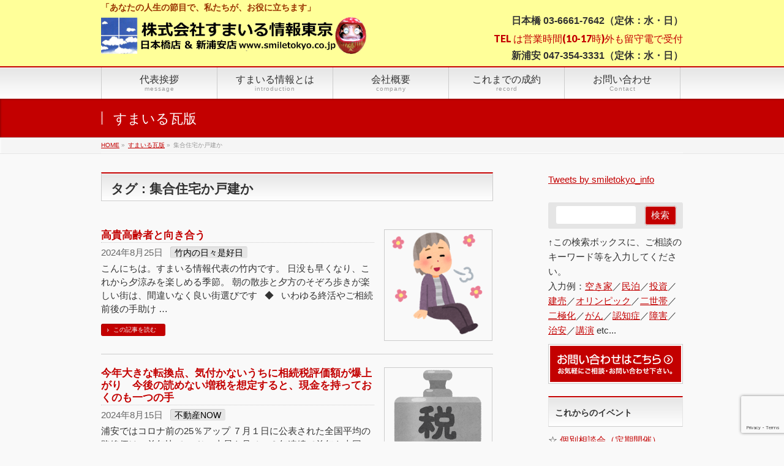

--- FILE ---
content_type: text/html; charset=UTF-8
request_url: https://www.smiletokyo.co.jp/tag/%E9%9B%86%E5%90%88%E4%BD%8F%E5%AE%85%E3%81%8B%E6%88%B8%E5%BB%BA%E3%81%8B/
body_size: 17481
content:
<!DOCTYPE html>
<!--[if IE]>
<meta http-equiv="X-UA-Compatible" content="IE=Edge">
<![endif]-->
<html xmlns:fb="http://ogp.me/ns/fb#" lang="ja">
<head>
<meta charset="UTF-8" />
<link rel="start" href="https://www.smiletokyo.co.jp" title="HOME" />

<!--[if lte IE 8]>
<link rel="stylesheet" type="text/css" media="all" href="https://www.smiletokyo.co.jp/wp-content/themes/biz-vektor-child/style_oldie.css" />
<![endif]-->
<meta id="viewport" name="viewport" content="width=device-width, initial-scale=1">
<title>集合住宅か戸建か | すまいる情報東京 公式サイト - 日本橋店・新浦安店</title>
<meta name='robots' content='max-image-preview:large' />
<meta name="keywords" content="不動産,すまいる情報,人生,相談,専門,すまいる情報東京,夕涼み,そぞろ歩き,高貴高齢者" />
<link rel='dns-prefetch' href='//www.google.com' />
<link rel='dns-prefetch' href='//s.w.org' />
<link rel="alternate" type="application/rss+xml" title="すまいる情報東京 公式サイト - 日本橋店・新浦安店 &raquo; フィード" href="https://www.smiletokyo.co.jp/feed/" />
<link rel="alternate" type="application/rss+xml" title="すまいる情報東京 公式サイト - 日本橋店・新浦安店 &raquo; コメントフィード" href="https://www.smiletokyo.co.jp/comments/feed/" />
<script id="wpp-js" src="https://www.smiletokyo.co.jp/wp-content/plugins/wordpress-popular-posts/assets/js/wpp.min.js?ver=7.3.3" data-sampling="0" data-sampling-rate="100" data-api-url="https://www.smiletokyo.co.jp/wp-json/wordpress-popular-posts" data-post-id="0" data-token="28e65a12d3" data-lang="0" data-debug="0" type="text/javascript"></script>
<link rel="alternate" type="application/rss+xml" title="すまいる情報東京 公式サイト - 日本橋店・新浦安店 &raquo; 集合住宅か戸建か タグのフィード" href="https://www.smiletokyo.co.jp/tag/%e9%9b%86%e5%90%88%e4%bd%8f%e5%ae%85%e3%81%8b%e6%88%b8%e5%bb%ba%e3%81%8b/feed/" />
<meta name="description" content="集合住宅か戸建か について。すまいる情報東京 公式サイト - 日本橋店・新浦安店 「あなたの人生の節目で、私たちが、お役に立ちます」" />
<style type="text/css">.keyColorBG,.keyColorBGh:hover,.keyColor_bg,.keyColor_bg_hover:hover{background-color: #c30000;}.keyColorCl,.keyColorClh:hover,.keyColor_txt,.keyColor_txt_hover:hover{color: #c30000;}.keyColorBd,.keyColorBdh:hover,.keyColor_border,.keyColor_border_hover:hover{border-color: #c30000;}.color_keyBG,.color_keyBGh:hover,.color_key_bg,.color_key_bg_hover:hover{background-color: #c30000;}.color_keyCl,.color_keyClh:hover,.color_key_txt,.color_key_txt_hover:hover{color: #c30000;}.color_keyBd,.color_keyBdh:hover,.color_key_border,.color_key_border_hover:hover{border-color: #c30000;}</style>
		<script type="text/javascript">
			window._wpemojiSettings = {"baseUrl":"https:\/\/s.w.org\/images\/core\/emoji\/13.1.0\/72x72\/","ext":".png","svgUrl":"https:\/\/s.w.org\/images\/core\/emoji\/13.1.0\/svg\/","svgExt":".svg","source":{"concatemoji":"https:\/\/www.smiletokyo.co.jp\/wp-includes\/js\/wp-emoji-release.min.js?ver=5.8.12"}};
			!function(e,a,t){var n,r,o,i=a.createElement("canvas"),p=i.getContext&&i.getContext("2d");function s(e,t){var a=String.fromCharCode;p.clearRect(0,0,i.width,i.height),p.fillText(a.apply(this,e),0,0);e=i.toDataURL();return p.clearRect(0,0,i.width,i.height),p.fillText(a.apply(this,t),0,0),e===i.toDataURL()}function c(e){var t=a.createElement("script");t.src=e,t.defer=t.type="text/javascript",a.getElementsByTagName("head")[0].appendChild(t)}for(o=Array("flag","emoji"),t.supports={everything:!0,everythingExceptFlag:!0},r=0;r<o.length;r++)t.supports[o[r]]=function(e){if(!p||!p.fillText)return!1;switch(p.textBaseline="top",p.font="600 32px Arial",e){case"flag":return s([127987,65039,8205,9895,65039],[127987,65039,8203,9895,65039])?!1:!s([55356,56826,55356,56819],[55356,56826,8203,55356,56819])&&!s([55356,57332,56128,56423,56128,56418,56128,56421,56128,56430,56128,56423,56128,56447],[55356,57332,8203,56128,56423,8203,56128,56418,8203,56128,56421,8203,56128,56430,8203,56128,56423,8203,56128,56447]);case"emoji":return!s([10084,65039,8205,55357,56613],[10084,65039,8203,55357,56613])}return!1}(o[r]),t.supports.everything=t.supports.everything&&t.supports[o[r]],"flag"!==o[r]&&(t.supports.everythingExceptFlag=t.supports.everythingExceptFlag&&t.supports[o[r]]);t.supports.everythingExceptFlag=t.supports.everythingExceptFlag&&!t.supports.flag,t.DOMReady=!1,t.readyCallback=function(){t.DOMReady=!0},t.supports.everything||(n=function(){t.readyCallback()},a.addEventListener?(a.addEventListener("DOMContentLoaded",n,!1),e.addEventListener("load",n,!1)):(e.attachEvent("onload",n),a.attachEvent("onreadystatechange",function(){"complete"===a.readyState&&t.readyCallback()})),(n=t.source||{}).concatemoji?c(n.concatemoji):n.wpemoji&&n.twemoji&&(c(n.twemoji),c(n.wpemoji)))}(window,document,window._wpemojiSettings);
		</script>
		<style type="text/css">
img.wp-smiley,
img.emoji {
	display: inline !important;
	border: none !important;
	box-shadow: none !important;
	height: 1em !important;
	width: 1em !important;
	margin: 0 .07em !important;
	vertical-align: -0.1em !important;
	background: none !important;
	padding: 0 !important;
}
</style>
	<link rel='stylesheet' id='wp-block-library-css'  href='https://www.smiletokyo.co.jp/wp-includes/css/dist/block-library/style.min.css?ver=5.8.12' type='text/css' media='all' />
<link rel='stylesheet' id='contact-form-7-css'  href='https://www.smiletokyo.co.jp/wp-content/plugins/contact-form-7/includes/css/styles.css?ver=5.5.6.1' type='text/css' media='all' />
<link rel='stylesheet' id='cool-tag-cloud-css'  href='https://www.smiletokyo.co.jp/wp-content/plugins/cool-tag-cloud/inc/cool-tag-cloud.css?ver=2.25' type='text/css' media='all' />
<link rel='stylesheet' id='wpsbc-style-css'  href='https://www.smiletokyo.co.jp/wp-content/plugins/wp-simple-booking-calendar/assets/css/style-front-end.min.css?ver=2.0.15' type='text/css' media='all' />
<link rel='stylesheet' id='dashicons-css'  href='https://www.smiletokyo.co.jp/wp-includes/css/dashicons.min.css?ver=5.8.12' type='text/css' media='all' />
<link rel='stylesheet' id='wordpress-popular-posts-css-css'  href='https://www.smiletokyo.co.jp/wp-content/themes/biz-vektor-child/wpp.css?ver=7.3.3' type='text/css' media='all' />
<link rel='stylesheet' id='Biz_Vektor_common_style-css'  href='https://www.smiletokyo.co.jp/wp-content/themes/biz-vektor/css/bizvektor_common_min.css?ver=1.13.1' type='text/css' media='all' />
<link rel='stylesheet' id='Biz_Vektor_Design_style-css'  href='https://www.smiletokyo.co.jp/wp-content/themes/biz-vektor/design_skins/001/001.css?ver=1.13.1' type='text/css' media='all' />
<link rel='stylesheet' id='Biz_Vektor_plugin_sns_style-css'  href='https://www.smiletokyo.co.jp/wp-content/themes/biz-vektor/plugins/sns/style_bizvektor_sns.css?ver=5.8.12' type='text/css' media='all' />
<link rel='stylesheet' id='tablepress-default-css'  href='https://www.smiletokyo.co.jp/wp-content/plugins/tablepress/css/build/default.css?ver=2.1.8' type='text/css' media='all' />
<link rel='stylesheet' id='jquery.lightbox.min.css-css'  href='https://www.smiletokyo.co.jp/wp-content/plugins/wp-jquery-lightbox/lightboxes/wp-jquery-lightbox/styles/lightbox.min.css?ver=2.3.4' type='text/css' media='all' />
<link rel='stylesheet' id='jqlb-overrides-css'  href='https://www.smiletokyo.co.jp/wp-content/plugins/wp-jquery-lightbox/lightboxes/wp-jquery-lightbox/styles/overrides.css?ver=2.3.4' type='text/css' media='all' />
<style id='jqlb-overrides-inline-css' type='text/css'>

			#outerImageContainer {
				box-shadow: 0 0 4px 2px rgba(0,0,0,.2);
			}
			#imageContainer{
				padding: 8px;
			}
			#imageDataContainer {
				box-shadow: none;
				z-index: auto;
			}
			#prevArrow,
			#nextArrow{
				background-color: #ffffff;
				color: #000000;
			}
</style>
<script type='text/javascript' src='https://www.smiletokyo.co.jp/wp-includes/js/jquery/jquery.min.js?ver=3.6.0' id='jquery-core-js'></script>
<script type='text/javascript' src='https://www.smiletokyo.co.jp/wp-includes/js/jquery/jquery-migrate.min.js?ver=3.3.2' id='jquery-migrate-js'></script>
<link rel="https://api.w.org/" href="https://www.smiletokyo.co.jp/wp-json/" /><link rel="alternate" type="application/json" href="https://www.smiletokyo.co.jp/wp-json/wp/v2/tags/156" /><link rel="EditURI" type="application/rsd+xml" title="RSD" href="https://www.smiletokyo.co.jp/xmlrpc.php?rsd" />
<link rel="wlwmanifest" type="application/wlwmanifest+xml" href="https://www.smiletokyo.co.jp/wp-includes/wlwmanifest.xml" /> 
<!-- FIFU:meta:begin:image -->
<meta property="og:image" content="https://www.smiletokyo.co.jp/wp-content/uploads/2024/z_20240825a.png" />
<!-- FIFU:meta:end:image --><!-- FIFU:meta:begin:twitter -->
<meta name="twitter:card" content="summary_large_image" />
<meta name="twitter:title" content="高貴高齢者と向き合う" />
<meta name="twitter:description" content="" />
<meta name="twitter:image" content="https://www.smiletokyo.co.jp/wp-content/uploads/2024/z_20240825a.png" />
<!-- FIFU:meta:end:twitter -->            <style id="wpp-loading-animation-styles">@-webkit-keyframes bgslide{from{background-position-x:0}to{background-position-x:-200%}}@keyframes bgslide{from{background-position-x:0}to{background-position-x:-200%}}.wpp-widget-block-placeholder,.wpp-shortcode-placeholder{margin:0 auto;width:60px;height:3px;background:#dd3737;background:linear-gradient(90deg,#dd3737 0%,#571313 10%,#dd3737 100%);background-size:200% auto;border-radius:3px;-webkit-animation:bgslide 1s infinite linear;animation:bgslide 1s infinite linear}</style>
            <!-- [ BizVektor OGP ] -->
<meta property="og:site_name" content="すまいる情報東京 公式サイト - 日本橋店・新浦安店" />
<meta property="og:url" content="https://www.smiletokyo.co.jp/tag/%E9%9B%86%E5%90%88%E4%BD%8F%E5%AE%85%E3%81%8B%E6%88%B8%E5%BB%BA%E3%81%8B/" />
<meta property="fb:app_id" content="" />
<meta property="og:type" content="article" />
<!-- [ /BizVektor OGP ] -->
<!--[if lte IE 8]>
<link rel="stylesheet" type="text/css" media="all" href="https://www.smiletokyo.co.jp/wp-content/themes/biz-vektor/design_skins/001/001_oldie.css" />
<![endif]-->
<link rel="preconnect" href="https://fonts.gstatic.com">
<link href="https://fonts.googleapis.com/css2?family=Anton&family=Lato:wght@900&display=swap" rel="stylesheet"><link rel="pingback" href="https://www.smiletokyo.co.jp/xmlrpc.php" />
<link rel="icon" href="https://www.smiletokyo.co.jp/wp-content/uploads/cropped-favicon-1-32x32.png" sizes="32x32" />
<link rel="icon" href="https://www.smiletokyo.co.jp/wp-content/uploads/cropped-favicon-1-192x192.png" sizes="192x192" />
<link rel="apple-touch-icon" href="https://www.smiletokyo.co.jp/wp-content/uploads/cropped-favicon-1-180x180.png" />
<meta name="msapplication-TileImage" content="https://www.smiletokyo.co.jp/wp-content/uploads/cropped-favicon-1-270x270.png" />
		<style type="text/css">
a	{ color:#c30000; }
a:hover	{ color:#ff0000;}

a.btn,
.linkBtn.linkBtnS a,
.linkBtn.linkBtnM a,
.moreLink a,
.btn.btnS a,
.btn.btnM a,
.btn.btnL a,
.content p.btn.btnL input,
input[type=button],
input[type=submit],
#searchform input[type=submit],
p.form-submit input[type=submit],
form#searchform input#searchsubmit,
.content form input.wpcf7-submit,
#confirm-button input	{ background-color:#c30000;color:#f5f5f5; }

.moreLink a:hover,
.btn.btnS a:hover,
.btn.btnM a:hover,
.btn.btnL a:hover	{ background-color:#ff0000; color:#f5f5f5;}

#headerTop { border-top-color:#c30000;}
#header #headContact #headContactTel	{color:#c30000;}

#gMenu	{ border-top:2px solid #c30000; }
#gMenu h3.assistive-text {
background-color:#c30000;
border-right:1px solid #990000;
background: -webkit-gradient(linear, 0 0, 0 bottom, from(#c30000), to(#990000));
background: -moz-linear-gradient(#c30000, #990000);
background: linear-gradient(#c30000, #990000);
-ms-filter: "progid:DXImageTransform.Microsoft.Gradient(StartColorStr=#c30000, EndColorStr=#990000)";
}

#gMenu .menu li.current_page_item > a,
#gMenu .menu li > a:hover { background-color:#c30000; }

#pageTitBnr	{ background-color:#c30000; }

#panList a	{ color:#c30000; }
#panList a:hover	{ color:#ff0000; }

.content h2,
.content h1.contentTitle,
.content h1.entryPostTitle { border-top:2px solid #c30000;}
.content h3	{ border-left-color:#c30000;}
.content h4,
.content dt	{ color:#c30000; }

.content .infoList .infoCate a:hover	{ background-color:#c30000; }

.content .child_page_block h4 a	{ border-color:#c30000; }
.content .child_page_block h4 a:hover,
.content .child_page_block p a:hover	{ color:#c30000; }

.content .childPageBox ul li.current_page_item li a	{ color:#c30000; }

.content .mainFootContact p.mainFootTxt span.mainFootTel	{ color:#c30000; }
.content .mainFootContact .mainFootBt a			{ background-color:#c30000; }
.content .mainFootContact .mainFootBt a:hover	{ background-color:#ff0000; }

.sideTower .localHead	{ border-top-color:#c30000; }
.sideTower li.sideBnr#sideContact a		{ background-color:#c30000; }
.sideTower li.sideBnr#sideContact a:hover	{ background-color:#ff0000; }
.sideTower .sideWidget h4	{ border-left-color:#c30000; }

#pagetop a	{ background-color:#c30000; }
#footMenu	{ background-color:#c30000;border-top-color:#990000; }

#topMainBnr	{ background-color:#c30000; }
#topMainBnrFrame a.slideFrame:hover	{ border:4px solid #ff0000; }

#topPr .topPrInner h3	{ border-left-color:#c30000 ; }
#topPr .topPrInner p.moreLink a	{ background-color:#c30000; }
#topPr .topPrInner p.moreLink a:hover { background-color:#ff0000; }

.paging span,
.paging a	{ color:#c30000;border:1px solid #c30000; }
.paging span.current,
.paging a:hover	{ background-color:#c30000; }

@media (min-width: 770px) {
#gMenu .menu > li.current_page_item > a,
#gMenu .menu > li.current-menu-item > a,
#gMenu .menu > li.current_page_ancestor > a ,
#gMenu .menu > li.current-page-ancestor > a ,
#gMenu .menu > li > a:hover	{
background-color:#c30000;
border-right:1px solid #990000;
background: -webkit-gradient(linear, 0 0, 0 bottom, from(#c30000), to(#990000));
background: -moz-linear-gradient(#c30000, #990000);
background: linear-gradient(#c30000, #990000);
-ms-filter: "progid:DXImageTransform.Microsoft.Gradient(StartColorStr=#c30000, EndColorStr=#990000)";
}
}
		</style>
<!--[if lte IE 8]>
<style type="text/css">
#gMenu .menu > li.current_page_item > a,
#gMenu .menu > li.current_menu_item > a,
#gMenu .menu > li.current_page_ancestor > a ,
#gMenu .menu > li.current-page-ancestor > a ,
#gMenu .menu > li > a:hover	{
background-color:#c30000;
border-right:1px solid #990000;
background: -webkit-gradient(linear, 0 0, 0 bottom, from(#c30000), to(#990000));
background: -moz-linear-gradient(#c30000, #990000);
background: linear-gradient(#c30000, #990000);
-ms-filter: "progid:DXImageTransform.Microsoft.Gradient(StartColorStr=#c30000, EndColorStr=#990000)";
}
</style>
<![endif]-->

	<style type="text/css">
/*-------------------------------------------*/
/*	menu divide
/*-------------------------------------------*/
@media (min-width: 970px) {
#gMenu.itemClose .menu, #gMenu.itemOpen .menu { display: -webkit-flex; display: flex; }
#gMenu .menu > li { width:100%; }
}
</style>
<style type="text/css">
/*-------------------------------------------*/
/*	font
/*-------------------------------------------*/
h1,h2,h3,h4,h4,h5,h6,#header #site-title,#pageTitBnr #pageTitInner #pageTit,#content .leadTxt,#sideTower .localHead {font-family: "ヒラギノ角ゴ Pro W3","Hiragino Kaku Gothic Pro","メイリオ",Meiryo,Osaka,"ＭＳ Ｐゴシック","MS PGothic",sans-serif; }
#pageTitBnr #pageTitInner #pageTit { font-weight:lighter; }
#gMenu .menu li a strong {font-family: "ヒラギノ角ゴ Pro W3","Hiragino Kaku Gothic Pro","メイリオ",Meiryo,Osaka,"ＭＳ Ｐゴシック","MS PGothic",sans-serif; }
</style>
<link rel="stylesheet" href="https://www.smiletokyo.co.jp/wp-content/themes/biz-vektor-child/style.css" type="text/css" media="all" />
			<script type="text/javascript">
			var _gaq = _gaq || [];
			_gaq.push(['_setAccount', 'UA-92270564-1']);
			_gaq.push(['_trackPageview']);
							(function() {
				var ga = document.createElement('script'); ga.type = 'text/javascript'; ga.async = true;
				ga.src = ('https:' == document.location.protocol ? 'https://ssl' : 'http://www') + '.google-analytics.com/ga.js';
				var s = document.getElementsByTagName('script')[0]; s.parentNode.insertBefore(ga, s);
			})();
			</script>
					<script>
			(function(i,s,o,g,r,a,m){i['GoogleAnalyticsObject']=r;i[r]=i[r]||function(){
			(i[r].q=i[r].q||[]).push(arguments)},i[r].l=1*new Date();a=s.createElement(o),
			m=s.getElementsByTagName(o)[0];a.async=1;a.src=g;m.parentNode.insertBefore(a,m)
			})(window,document,'script','//www.google-analytics.com/analytics.js','ga');
			ga('create', 'UA-92270564-1', 'www.smiletokyo.co.jp');
			ga('send', 'pageview');
						</script>
		</head>

<body class="archive tag tag-156 two-column right-sidebar">

<div id="fb-root"></div>

<div id="wrap">

<!--[if lte IE 8]>
<div id="eradi_ie_box">
<div class="alert_title">ご利用の <span style="font-weight: bold;">Internet Exproler</span> は古すぎます。</div>
<p>あなたがご利用の Internet Explorer はすでにサポートが終了しているため、正しい表示・動作を保証しておりません。<br />
古い Internet Exproler はセキュリティーの観点からも、<a href="https://www.microsoft.com/ja-jp/windows/lifecycle/iesupport/" target="_blank" >新しいブラウザに移行する事が強く推奨されています。</a><br />
<a href="http://windows.microsoft.com/ja-jp/internet-explorer/" target="_blank" >最新のInternet Exproler</a> や <a href="https://www.microsoft.com/ja-jp/windows/microsoft-edge" target="_blank" >Edge</a> を利用するか、<a href="https://www.google.co.jp/chrome/browser/index.html" target="_blank">Chrome</a> や <a href="https://www.mozilla.org/ja/firefox/new/" target="_blank">Firefox</a> など、より早くて快適なブラウザをご利用ください。</p>
</div>
<![endif]-->

<!-- [ #headerTop ] -->
<div id="headerTop">
<div class="innerBox">
<div id="site-description">「あなたの人生の節目で、私たちが、お役に立ちます」</div>
</div>
</div><!-- [ /#headerTop ] -->

<!-- [ #header ] -->
<header id="header" class="header">
<div id="headerInner" class="innerBox">
<!-- [ #headLogo ] -->
<div id="site-title">
<a href="https://www.smiletokyo.co.jp/" title="すまいる情報東京 公式サイト &#8211; 日本橋店・新浦安店" rel="home">
<img src="https://www.smiletokyo.co.jp/wp-content/uploads/logo_title.png" alt="すまいる情報東京 公式サイト - 日本橋店・新浦安店" /></a>
</div>
<!-- [ /#headLogo ] -->

<!-- [ #headContact ] -->
<div id="headContact" class="itemClose" onclick="showHide('headContact');"><div id="headContactInner">
<div id="headContactTxt">日本橋 03-6661-7642（定休：水・日）</div>
<div id="headContactTel">TEL は営業時間(10-17時)外も留守電で受付</div>
<div id="headContactTime">新浦安 047-354-3331（定休：水・日）</div>
</div></div><!-- [ /#headContact ] -->

</div>
<!-- #headerInner -->
</header>
<!-- [ /#header ] -->


<!-- [ #gMenu ] -->
<div id="gMenu" class="itemClose">
<div id="gMenuInner" class="innerBox">
<h3 class="assistive-text" onclick="showHide('gMenu');"><span>MENU</span></h3>
<div class="skip-link screen-reader-text">
	<a href="#content" title="メニューを飛ばす">メニューを飛ばす</a>
</div>
<div class="menu-headernavigation-container"><ul id="menu-headernavigation" class="menu"><li id="menu-item-2466" class="menu-item menu-item-type-post_type menu-item-object-page"><a href="https://www.smiletokyo.co.jp/message/"><strong>代表挨拶</strong><span>message</span></a></li>
<li id="menu-item-1932" class="menu-item menu-item-type-post_type menu-item-object-page menu-item-has-children"><a href="https://www.smiletokyo.co.jp/introduction/"><strong>すまいる情報とは</strong><span>introduction</span></a>
<ul class="sub-menu">
	<li id="menu-item-2465" class="menu-item menu-item-type-post_type menu-item-object-page"><a href="https://www.smiletokyo.co.jp/private_realtor/">プライベート・リアルター</a></li>
	<li id="menu-item-2464" class="menu-item menu-item-type-post_type menu-item-object-page"><a href="https://www.smiletokyo.co.jp/second_opinion/">セカンド・オピニオン</a></li>
	<li id="menu-item-2930" class="menu-item menu-item-type-post_type menu-item-object-page"><a href="https://www.smiletokyo.co.jp/custom_made/">カスタム・メイド</a></li>
</ul>
</li>
<li id="menu-item-2014" class="menu-item menu-item-type-post_type menu-item-object-page menu-item-has-children"><a href="https://www.smiletokyo.co.jp/company/"><strong>会社概要</strong><span>company</span></a>
<ul class="sub-menu">
	<li id="menu-item-628" class="menu-item menu-item-type-post_type menu-item-object-page"><a href="https://www.smiletokyo.co.jp/office_nihonbashi/">日本橋オフィス</a></li>
	<li id="menu-item-1481" class="menu-item menu-item-type-post_type menu-item-object-page"><a href="https://www.smiletokyo.co.jp/office_shin-urayasu/">新浦安オフィス</a></li>
</ul>
</li>
<li id="menu-item-3305" class="menu-item menu-item-type-post_type menu-item-object-page menu-item-has-children"><a href="https://www.smiletokyo.co.jp/record/"><strong>これまでの成約</strong><span>record</span></a>
<ul class="sub-menu">
	<li id="menu-item-3290" class="menu-item menu-item-type-post_type menu-item-object-page"><a href="https://www.smiletokyo.co.jp/record/sales_urayasu/">売買＿浦安市内</a></li>
	<li id="menu-item-3289" class="menu-item menu-item-type-post_type menu-item-object-page"><a href="https://www.smiletokyo.co.jp/record/sales_others/">売買＿市外広域</a></li>
</ul>
</li>
<li id="menu-item-618" class="menu-item menu-item-type-post_type menu-item-object-page"><a href="https://www.smiletokyo.co.jp/contact/"><strong>お問い合わせ</strong><span>Contact</span></a></li>
</ul></div>
</div><!-- [ /#gMenuInner ] -->
</div>
<!-- [ /#gMenu ] -->


<div id="pageTitBnr">
<div class="innerBox">
<div id="pageTitInner">
<div id="pageTit">
すまいる瓦版</div>
</div><!-- [ /#pageTitInner ] -->
</div>
</div><!-- [ /#pageTitBnr ] -->
<!-- [ #panList ] -->
<div id="panList">
<div id="panListInner" class="innerBox"><ul><li id="panHome" itemprop="itemListElement" itemscope itemtype="http://schema.org/ListItem"><a href="https://www.smiletokyo.co.jp" itemprop="item"><span itemprop="name">HOME</span></a> &raquo; </li><li itemprop="itemListElement" itemscope itemtype="http://schema.org/ListItem"><a href="https://www.smiletokyo.co.jp/news/" itemprop="item"><span itemprop="name">すまいる瓦版</span></a> &raquo; </li><li itemprop="itemListElement" itemscope itemtype="http://schema.org/ListItem"><span itemprop="name">集合住宅か戸建か</span></li></ul></div>
</div>
<!-- [ /#panList ] -->

<div id="main" class="main"><!-- [ #container ] -->
<div id="container" class="innerBox">
	<!-- [ #content ] -->
	<div id="content" class="content">
	<h1 class="contentTitle">タグ : 集合住宅か戸建か</h1>			<div class="infoList">
		
									<!-- [ .infoListBox ] -->
<div id="post-5659" class="infoListBox ttBox">
	<div class="entryTxtBox ttBoxTxt haveThumbnail">
	<h4 class="entryTitle">
	<a href="https://www.smiletokyo.co.jp/hibi/20240825/">高貴高齢者と向き合う</a>
		</h4>
	<p class="entryMeta">
	<span class="infoDate">2024年8月25日</span><span class="infoCate"> <a href="https://www.smiletokyo.co.jp/category/hibi/" rel="tag">竹内の日々是好日</a></span>
	</p>
	<p>こんにちは。すまいる情報代表の竹内です。 日没も早くなり、これから夕涼みを楽しめる季節。 朝の散歩と夕方のそぞろ歩きが楽しい街は、間違いなく良い街選びです &nbsp; ◆ &nbsp; いわゆる終活やご相続前後の手助け &#8230;</p>
	<div class="moreLink"><a href="https://www.smiletokyo.co.jp/hibi/20240825/">この記事を読む</a></div>
	</div><!-- [ /.entryTxtBox ] -->
	
			<div class="thumbImage ttBoxThumb">
		<div class="thumbImageInner">
		<a href="https://www.smiletokyo.co.jp/hibi/20240825/"><img post-id="5659" fifu-featured="1" width="195" height="200" src="https://www.smiletokyo.co.jp/wp-content/uploads/2024/z_20240825a.png" class="attachment-post-thumbnail size-post-thumbnail wp-post-image" alt="高貴高齢者と向き合う" title="高貴高齢者と向き合う" title="高貴高齢者と向き合う" loading="lazy" /></a>
		</div>
		</div><!-- [ /.thumbImage ] -->
		
</div><!-- [ /.infoListBox ] -->							<!-- [ .infoListBox ] -->
<div id="post-5641" class="infoListBox ttBox">
	<div class="entryTxtBox ttBoxTxt haveThumbnail">
	<h4 class="entryTitle">
	<a href="https://www.smiletokyo.co.jp/now/20240815/">今年大きな転換点、気付かないうちに相続税評価額が爆上がり　今後の読めない増税を想定すると、現金を持っておくのも一つの手</a>
		</h4>
	<p class="entryMeta">
	<span class="infoDate">2024年8月15日</span><span class="infoCate"> <a href="https://www.smiletokyo.co.jp/category/now/" rel="tag">不動産NOW</a></span>
	</p>
	<p>浦安ではコロナ前の25％アップ ７月１日に公表された全国平均の路線価は、前年比で2.3％の上昇を見せ、３年連続で前年を上回っており、2010年以降で最大の上昇率です。 これは新型コロナウイルス感染症からの経済の立ち直りと &#8230;</p>
	<div class="moreLink"><a href="https://www.smiletokyo.co.jp/now/20240815/">この記事を読む</a></div>
	</div><!-- [ /.entryTxtBox ] -->
	
			<div class="thumbImage ttBoxThumb">
		<div class="thumbImageInner">
		<a href="https://www.smiletokyo.co.jp/now/20240815/"><img post-id="5641" fifu-featured="1" width="166" height="200" src="https://www.smiletokyo.co.jp/wp-content/uploads/2024/z_20240815a.png" class="attachment-post-thumbnail size-post-thumbnail wp-post-image" alt="今年大きな転換点、気付かないうちに相続税評価額が爆上がり　今後の読めない増税を想定すると、現金を持っておくのも一つの手" title="今年大きな転換点、気付かないうちに相続税評価額が爆上がり　今後の読めない増税を想定すると、現金を持っておくのも一つの手" title="今年大きな転換点、気付かないうちに相続税評価額が爆上がり　今後の読めない増税を想定すると、現金を持っておくのも一つの手" loading="lazy" /></a>
		</div>
		</div><!-- [ /.thumbImage ] -->
		
</div><!-- [ /.infoListBox ] -->							<!-- [ .infoListBox ] -->
<div id="post-5577" class="infoListBox ttBox">
	<div class="entryTxtBox ttBoxTxt haveThumbnail">
	<h4 class="entryTitle">
	<a href="https://www.smiletokyo.co.jp/topics/20240605/">今月の不動産トピックス・2024年5月 「空き家」</a>
		</h4>
	<p class="entryMeta">
	<span class="infoDate">2024年6月5日</span><span class="infoCate"> <a href="https://www.smiletokyo.co.jp/category/topics/" rel="tag">今月の不動産トピックス</a></span>
	</p>
	<p>増え続ける空き家の実態は 4月30日に総務省から発表された空家数は、5年前の前回調査より50万戸増えて、全国で899万戸になりました。 空家率が20％を超えている、つまり5軒に1軒以上が空家の県は6県あり、全国平均の13 &#8230;</p>
	<div class="moreLink"><a href="https://www.smiletokyo.co.jp/topics/20240605/">この記事を読む</a></div>
	</div><!-- [ /.entryTxtBox ] -->
	
			<div class="thumbImage ttBoxThumb">
		<div class="thumbImageInner">
		<a href="https://www.smiletokyo.co.jp/topics/20240605/"><img post-id="5577" fifu-featured="1" width="200" height="200" src="https://www.smiletokyo.co.jp/wp-content/uploads/eyecatch_advice.png" class="attachment-post-thumbnail size-post-thumbnail wp-post-image" alt="今月の不動産トピックス・2024年5月 「空き家」" title="今月の不動産トピックス・2024年5月 「空き家」" title="今月の不動産トピックス・2024年5月 「空き家」" loading="lazy" /></a>
		</div>
		</div><!-- [ /.thumbImage ] -->
		
</div><!-- [ /.infoListBox ] -->							<!-- [ .infoListBox ] -->
<div id="post-5493" class="infoListBox ttBox">
	<div class="entryTxtBox ttBoxTxt haveThumbnail">
	<h4 class="entryTitle">
	<a href="https://www.smiletokyo.co.jp/yourspace/20240305/">鴨川　陶芸工房付き一戸建をお譲りします ～ 陶芸に関わらず、アトリエやセミナーハウスなど自分の場に～</a>
		</h4>
	<p class="entryMeta">
	<span class="infoDate">2024年3月5日</span><span class="infoCate"> <a href="https://www.smiletokyo.co.jp/category/yourspace/" rel="tag">「場づくり」の応援</a></span>
	</p>
	<p>新たに自分の「場」をつくりませんか 人が集まる「場」、自分のやりたいことを実現する「場」、そのような場づくりを、すまいる情報では応援します。 すまいる情報では、お客様から終活での不動産の整理やご相続された物件を手放すご相 &#8230;</p>
	<div class="moreLink"><a href="https://www.smiletokyo.co.jp/yourspace/20240305/">この記事を読む</a></div>
	</div><!-- [ /.entryTxtBox ] -->
	
			<div class="thumbImage ttBoxThumb">
		<div class="thumbImageInner">
		<a href="https://www.smiletokyo.co.jp/yourspace/20240305/"><img post-id="5493" fifu-featured="1" width="200" height="150" src="https://www.smiletokyo.co.jp/wp-content/uploads/2024/z_20240305a.png" class="attachment-post-thumbnail size-post-thumbnail wp-post-image" alt="鴨川　陶芸工房付き一戸建をお譲りします ～ 陶芸に関わらず、アトリエやセミナーハウスなど自分の場に～" title="鴨川　陶芸工房付き一戸建をお譲りします ～ 陶芸に関わらず、アトリエやセミナーハウスなど自分の場に～" title="鴨川　陶芸工房付き一戸建をお譲りします ～ 陶芸に関わらず、アトリエやセミナーハウスなど自分の場に～" loading="lazy" /></a>
		</div>
		</div><!-- [ /.thumbImage ] -->
		
</div><!-- [ /.infoListBox ] -->							<!-- [ .infoListBox ] -->
<div id="post-5446" class="infoListBox ttBox">
	<div class="entryTxtBox ttBoxTxt haveThumbnail">
	<h4 class="entryTitle">
	<a href="https://www.smiletokyo.co.jp/advice_urayasu/20231205/">【新浦安】「億」超え住宅が成約し始めた ～ 都心部も新浦安の価格上昇が続伸、もはや全額ローンの購入は無理な時代に・その1</a>
		</h4>
	<p class="entryMeta">
	<span class="infoDate">2023年12月5日</span><span class="infoCate"> <a href="https://www.smiletokyo.co.jp/category/advice_urayasu/" rel="tag">不動産アドバイス＠浦安版</a></span>
	</p>
	<p>「億ション」の特徴は 都心部のマンション価格が、70㎡換算で1億円を超えました。 1億円出しても70㎡しか買えない、1億円出すなら100㎡は欲しい方にとっては新浦安は、環境や交通の便、教育や福祉態勢などの点で恰好のターゲ &#8230;</p>
	<div class="moreLink"><a href="https://www.smiletokyo.co.jp/advice_urayasu/20231205/">この記事を読む</a></div>
	</div><!-- [ /.entryTxtBox ] -->
	
			<div class="thumbImage ttBoxThumb">
		<div class="thumbImageInner">
		<a href="https://www.smiletokyo.co.jp/advice_urayasu/20231205/"><img post-id="5577" fifu-featured="1" width="200" height="200" src="https://www.smiletokyo.co.jp/wp-content/uploads/eyecatch_advice.png" class="attachment-post-thumbnail size-post-thumbnail wp-post-image" alt="今月の不動産トピックス・2024年5月 「空き家」" title="今月の不動産トピックス・2024年5月 「空き家」" title="「億」超え住宅が成約し始めた ～ 都心部も新浦安の価格上昇が続伸、もはや全額ローンの購入は無理な時代に・その1" loading="lazy" /></a>
		</div>
		</div><!-- [ /.thumbImage ] -->
		
</div><!-- [ /.infoListBox ] -->							<!-- [ .infoListBox ] -->
<div id="post-5370" class="infoListBox ttBox">
	<div class="entryTxtBox ttBoxTxt haveThumbnail">
	<h4 class="entryTitle">
	<a href="https://www.smiletokyo.co.jp/advice_tokyo/20230910/">【東京】価格高騰で、都内の賃貸は活況 ～ 「賃貸→中古購入→新築購入」の住宅スゴロクが終焉へ向かっている・その2</a>
		</h4>
	<p class="entryMeta">
	<span class="infoDate">2023年9月10日</span><span class="infoCate"> <a href="https://www.smiletokyo.co.jp/category/advice_tokyo/" rel="tag">不動産アドバイス＠東京版</a></span>
	</p>
	<p>マンション高騰で賃貸マンション開発が活況 都内23区の新築分譲マンションの平均価格が1億2962万円になり、過去最高を更新し続けています。 分譲マンションは「高嶺の花」となった今、共働きカップルやファミリー層の目線は賃貸 &#8230;</p>
	<div class="moreLink"><a href="https://www.smiletokyo.co.jp/advice_tokyo/20230910/">この記事を読む</a></div>
	</div><!-- [ /.entryTxtBox ] -->
	
			<div class="thumbImage ttBoxThumb">
		<div class="thumbImageInner">
		<a href="https://www.smiletokyo.co.jp/advice_tokyo/20230910/"><img post-id="5370" fifu-featured="1" width="200" height="200" src="https://www.smiletokyo.co.jp/wp-content/uploads/eyecatch_advice_tokyo.jpg" class="attachment-post-thumbnail size-post-thumbnail wp-post-image" alt="【東京】価格高騰で、都内の賃貸は活況 ～ 「賃貸→中古購入→新築購入」の住宅スゴロクが終焉へ向かっている・その2" title="【東京】価格高騰で、都内の賃貸は活況 ～ 「賃貸→中古購入→新築購入」の住宅スゴロクが終焉へ向かっている・その2" title="【東京】価格高騰で、都内の賃貸は活況 ～ 「賃貸→中古購入→新築購入」の住宅スゴロクが終焉へ向かっている・その2" loading="lazy" /></a>
		</div>
		</div><!-- [ /.thumbImage ] -->
		
</div><!-- [ /.infoListBox ] -->							<!-- [ .infoListBox ] -->
<div id="post-5334" class="infoListBox ttBox">
	<div class="entryTxtBox ttBoxTxt haveThumbnail">
	<h4 class="entryTitle">
	<a href="https://www.smiletokyo.co.jp/advice_urayasu/%e3%80%90%e6%96%b0%e6%b5%a6%e5%ae%89%e3%80%91%e9%ab%98%e5%b6%ba%e3%81%ae%e8%8a%b1%e5%8c%96%e3%81%97%e3%81%a4%e3%81%a4%e3%81%82%e3%82%8b%e6%88%b8%e5%bb%ba%e3%81%a6-%ef%bd%9e-%e5%9c%b0%e4%be%a1%e4%b8%8a/">【新浦安】高嶺の花化しつつある戸建て ～ 地価上昇地域で分かる人気投票では見えない「底力」のある街・その1</a>
		</h4>
	<p class="entryMeta">
	<span class="infoDate">2023年8月5日</span><span class="infoCate"> <a href="https://www.smiletokyo.co.jp/category/advice_urayasu/" rel="tag">不動産アドバイス＠浦安版</a></span>
	</p>
	<p>浦安の地価上昇が顕著 国土交通省から発表された今年1/1時点の公示地価によると、東京圏の住宅地で地価上昇率（対前年平均変動率）1位は浦安市（9.7％上昇）という結果でした。 &nbsp; コロナ禍を機に戸建需要が高まりま &#8230;</p>
	<div class="moreLink"><a href="https://www.smiletokyo.co.jp/advice_urayasu/%e3%80%90%e6%96%b0%e6%b5%a6%e5%ae%89%e3%80%91%e9%ab%98%e5%b6%ba%e3%81%ae%e8%8a%b1%e5%8c%96%e3%81%97%e3%81%a4%e3%81%a4%e3%81%82%e3%82%8b%e6%88%b8%e5%bb%ba%e3%81%a6-%ef%bd%9e-%e5%9c%b0%e4%be%a1%e4%b8%8a/">この記事を読む</a></div>
	</div><!-- [ /.entryTxtBox ] -->
	
			<div class="thumbImage ttBoxThumb">
		<div class="thumbImageInner">
		<a href="https://www.smiletokyo.co.jp/advice_urayasu/%e3%80%90%e6%96%b0%e6%b5%a6%e5%ae%89%e3%80%91%e9%ab%98%e5%b6%ba%e3%81%ae%e8%8a%b1%e5%8c%96%e3%81%97%e3%81%a4%e3%81%a4%e3%81%82%e3%82%8b%e6%88%b8%e5%bb%ba%e3%81%a6-%ef%bd%9e-%e5%9c%b0%e4%be%a1%e4%b8%8a/"><img post-id="5334" fifu-featured="1" width="200" height="200" src="https://www.smiletokyo.co.jp/wp-content/uploads/eyecatch_advice_urayasu.jpg" class="attachment-post-thumbnail size-post-thumbnail wp-post-image" alt="【新浦安】高嶺の花化しつつある戸建て ～ 地価上昇地域で分かる人気投票では見えない「底力」のある街・その1" title="【新浦安】高嶺の花化しつつある戸建て ～ 地価上昇地域で分かる人気投票では見えない「底力」のある街・その1" title="【新浦安】高嶺の花化しつつある戸建て ～ 地価上昇地域で分かる人気投票では見えない「底力」のある街・その1" loading="lazy" /></a>
		</div>
		</div><!-- [ /.thumbImage ] -->
		
</div><!-- [ /.infoListBox ] -->							<!-- [ .infoListBox ] -->
<div id="post-5282" class="infoListBox ttBox">
	<div class="entryTxtBox ttBoxTxt haveThumbnail">
	<h4 class="entryTitle">
	<a href="https://www.smiletokyo.co.jp/advice_tokyo/20230610/">【東京】中心部は中古も億ションへ突入 ～ 建て替え時期のマンションも、建て替えずに長寿化させる動きが活発化・その2</a>
		</h4>
	<p class="entryMeta">
	<span class="infoDate">2023年6月10日</span><span class="infoCate"> <a href="https://www.smiletokyo.co.jp/category/advice_tokyo/" rel="tag">不動産アドバイス＠東京版</a></span>
	</p>
	<p>マンション高騰が続く、その要因は 都区部の新築マンションの平均価格が、平成バブル超えになってからも、依然として上がり続けています。 「平均価格」ですから、ハイエンドマンションと言われる、ブランド力のある人気エリアに建つ高 &#8230;</p>
	<div class="moreLink"><a href="https://www.smiletokyo.co.jp/advice_tokyo/20230610/">この記事を読む</a></div>
	</div><!-- [ /.entryTxtBox ] -->
	
			<div class="thumbImage ttBoxThumb">
		<div class="thumbImageInner">
		<a href="https://www.smiletokyo.co.jp/advice_tokyo/20230610/"><img post-id="5370" fifu-featured="1" width="200" height="200" src="https://www.smiletokyo.co.jp/wp-content/uploads/eyecatch_advice_tokyo.jpg" class="attachment-post-thumbnail size-post-thumbnail wp-post-image" alt="【東京】価格高騰で、都内の賃貸は活況 ～ 「賃貸→中古購入→新築購入」の住宅スゴロクが終焉へ向かっている・その2" title="【東京】価格高騰で、都内の賃貸は活況 ～ 「賃貸→中古購入→新築購入」の住宅スゴロクが終焉へ向かっている・その2" title="【東京】中心部は中古も億ションへ突入 ～ 建て替え時期のマンションも、建て替えずに長寿化させる動きが活発化・その2" loading="lazy" /></a>
		</div>
		</div><!-- [ /.thumbImage ] -->
		
</div><!-- [ /.infoListBox ] -->							<!-- [ .infoListBox ] -->
<div id="post-5278" class="infoListBox ttBox">
	<div class="entryTxtBox ttBoxTxt haveThumbnail">
	<h4 class="entryTitle">
	<a href="https://www.smiletokyo.co.jp/advice_urayasu/20230605/">【新浦安】旧公団マンションの動きが注目 ～ 建て替え時期のマンションも、建て替えずに長寿化させる動きが活発化・その1</a>
		</h4>
	<p class="entryMeta">
	<span class="infoDate">2023年6月5日</span><span class="infoCate"> <a href="https://www.smiletokyo.co.jp/category/advice_urayasu/" rel="tag">不動産アドバイス＠浦安版</a></span>
	</p>
	<p>築40年以上のマンションは今後も増えていく 浦安市内では、築40年経過のマンションが増えてきたことから「リフォームしても、すぐに建て替えになったら勿体ない」「あと何年住めますか」というご質問をいただきます。 築40年以上 &#8230;</p>
	<div class="moreLink"><a href="https://www.smiletokyo.co.jp/advice_urayasu/20230605/">この記事を読む</a></div>
	</div><!-- [ /.entryTxtBox ] -->
	
			<div class="thumbImage ttBoxThumb">
		<div class="thumbImageInner">
		<a href="https://www.smiletokyo.co.jp/advice_urayasu/20230605/"><img post-id="5334" fifu-featured="1" width="200" height="200" src="https://www.smiletokyo.co.jp/wp-content/uploads/eyecatch_advice_urayasu.jpg" class="attachment-post-thumbnail size-post-thumbnail wp-post-image" alt="【新浦安】高嶺の花化しつつある戸建て ～ 地価上昇地域で分かる人気投票では見えない「底力」のある街・その1" title="【新浦安】高嶺の花化しつつある戸建て ～ 地価上昇地域で分かる人気投票では見えない「底力」のある街・その1" title="【新浦安】旧公団マンションの動きが注目 ～ 建て替え時期のマンションも、建て替えずに長寿化させる動きが活発化・その1" loading="lazy" /></a>
		</div>
		</div><!-- [ /.thumbImage ] -->
		
</div><!-- [ /.infoListBox ] -->							<!-- [ .infoListBox ] -->
<div id="post-5226" class="infoListBox ttBox">
	<div class="entryTxtBox ttBoxTxt haveThumbnail">
	<h4 class="entryTitle">
	<a href="https://www.smiletokyo.co.jp/advice_urayasu/20230405/">【新浦安】金利上昇で価格二極化の兆し ～ 長期金利上昇で、購買意欲や価格はどうなる？・その1</a>
		</h4>
	<p class="entryMeta">
	<span class="infoDate">2023年4月5日</span><span class="infoCate"> <a href="https://www.smiletokyo.co.jp/category/advice_urayasu/" rel="tag">不動産アドバイス＠浦安版</a></span>
	</p>
	<p>本格的にウィズコロナ時代突入 コロナ禍から3年、最近では完全在宅勤務の方でも週に何回かの通勤が始まったという話を聞きます。 また、転勤需要も復活してきました。 一時は、在宅時間が増えたので広い家を求めて東武野田線・京成線 &#8230;</p>
	<div class="moreLink"><a href="https://www.smiletokyo.co.jp/advice_urayasu/20230405/">この記事を読む</a></div>
	</div><!-- [ /.entryTxtBox ] -->
	
			<div class="thumbImage ttBoxThumb">
		<div class="thumbImageInner">
		<a href="https://www.smiletokyo.co.jp/advice_urayasu/20230405/"><img post-id="5334" fifu-featured="1" width="200" height="200" src="https://www.smiletokyo.co.jp/wp-content/uploads/eyecatch_advice_urayasu.jpg" class="attachment-post-thumbnail size-post-thumbnail wp-post-image" alt="【新浦安】高嶺の花化しつつある戸建て ～ 地価上昇地域で分かる人気投票では見えない「底力」のある街・その1" title="【新浦安】高嶺の花化しつつある戸建て ～ 地価上昇地域で分かる人気投票では見えない「底力」のある街・その1" title="【新浦安】金利上昇で価格二極化の兆し ～ 長期金利上昇で、購買意欲や価格はどうなる？・その1" loading="lazy" /></a>
		</div>
		</div><!-- [ /.thumbImage ] -->
		
</div><!-- [ /.infoListBox ] -->					
		<div class="paging">
<span class="current">1</span>
<a href="https://www.smiletokyo.co.jp/tag/%E9%9B%86%E5%90%88%E4%BD%8F%E5%AE%85%E3%81%8B%E6%88%B8%E5%BB%BA%E3%81%8B/page/2/" class="inactive">2</a>
<a href="https://www.smiletokyo.co.jp/tag/%E9%9B%86%E5%90%88%E4%BD%8F%E5%AE%85%E3%81%8B%E6%88%B8%E5%BB%BA%E3%81%8B/page/3/" class="inactive">3</a>
<span class="txt_hellip">&hellip;</span>
<a href="https://www.smiletokyo.co.jp/tag/%E9%9B%86%E5%90%88%E4%BD%8F%E5%AE%85%E3%81%8B%E6%88%B8%E5%BB%BA%E3%81%8B/page/5/">5</a>
<a class="next_link" href="https://www.smiletokyo.co.jp/tag/%E9%9B%86%E5%90%88%E4%BD%8F%E5%AE%85%E3%81%8B%E6%88%B8%E5%BB%BA%E3%81%8B/page/2/">&raquo;</a>
</div>
		</div><!-- [ /.infoList ] -->
		</div>
	<!-- [ /#content ] -->

<!-- [ #sideTower ] -->
<div id="sideTower" class="sideTower">
<div class="sideWidget widget widget_block" id="block-4">
<figure class="wp-block-embed is-type-rich is-provider-twitter wp-block-embed-twitter"><div class="wp-block-embed__wrapper">
<a class="twitter-timeline" data-width="640" data-height="960" data-dnt="true" href="https://twitter.com/smiletokyo_info?ref_src=twsrc%5Etfw">Tweets by smiletokyo_info</a><script async src="https://platform.twitter.com/widgets.js" charset="utf-8"></script>
</div></figure>
</div><div class="sideWidget widget widget_text" id="text-20">			<div class="textwidget"></div>
		</div><div class="sideWidget widget widget_search" id="search-4"><form role="search" method="get" id="searchform" class="searchform" action="https://www.smiletokyo.co.jp/">
				<div>
					<label class="screen-reader-text" for="s">検索:</label>
					<input type="text" value="" name="s" id="s" />
					<input type="submit" id="searchsubmit" value="検索" />
				</div>
			</form></div><div class="sideWidget widget widget_black_studio_tinymce" id="black-studio-tinymce-2"><div class="textwidget"><p><span style="color: #333;">↑この検索ボックスに、ご相談のキーワード等を入力してください。<br />
 入力例：<a href="https://www.smiletokyo.co.jp/?s=%E7%A9%BA%E3%81%8D%E5%AE%B6">空き家</a>／</span><span style="color: #333;"><a href="https://www.smiletokyo.co.jp/?s=%E6%B0%91%E6%B3%8A">民泊</a>／<a href="https://www.smiletokyo.co.jp/?s=%E6%8A%95%E8%B3%87">投資</a>／<a href="https://www.smiletokyo.co.jp/?s=%E5%BB%BA%E5%A3%B2">建売</a>／<a href="https://www.smiletokyo.co.jp/?s=%E3%82%AA%E3%83%AA%E3%83%B3%E3%83%94%E3%83%83%E3%82%AF">オリンピック</a>／<a href="https://www.smiletokyo.co.jp/?s=%E4%BA%8C%E4%B8%96%E5%B8%AF">二世帯</a>／<a href="https://www.smiletokyo.co.jp/?s=%E4%BA%8C%E6%A5%B5%E5%8C%96">二極化</a>／<a href="https://www.smiletokyo.co.jp/?s=%E3%81%8C%E3%82%93">がん</a>／<a href="https://www.smiletokyo.co.jp/?s=%E8%AA%8D%E7%9F%A5%E7%97%87">認知症</a>／<a href="https://www.smiletokyo.co.jp/?s=%E9%9A%9C%E5%AE%B3">障害</a>／<a href="https://www.smiletokyo.co.jp/?s=%E6%B2%BB%E5%AE%89">治安</a>／<a href="https://www.smiletokyo.co.jp/?s=%E8%AC%9B%E6%BC%94">講演</a> </span><span style="color: #333;">etc...<br />
 </span></p>
</div></div><div class="sideWidget widget widget_text" id="text-10">			<div class="textwidget"></div>
		</div><ul><li class="sideBnr" id="sideContact"><a href="https://www.smiletokyo.co.jp/contact/">
<img src="https://www.smiletokyo.co.jp/wp-content/themes/biz-vektor/images/bnr_contact_ja.png" alt="メールでお問い合わせはこちら">
</a></li>
</ul>
<div class="sideWidget widget widget_text" id="text-11">			<div class="textwidget"></div>
		</div><div class="sideWidget widget widget_black_studio_tinymce" id="black-studio-tinymce-12"><h3 class="localHead">これからのイベント</h3><div class="textwidget"><p>☆ <a href="https://www.smiletokyo.co.jp/consultation/">個別相談会（定期開催）</a><br />
&nbsp;&nbsp;＠ 新浦安 ： 毎週【土】曜日<br />
&nbsp;&nbsp;＠ 日本橋 ： 毎週【日】曜日<br />
&nbsp;</p>
</div></div><div class="sideWidget widget widget_text" id="text-12">			<div class="textwidget"></div>
		</div><div class="sideWidget widget widget_text" id="text-15">			<div class="textwidget"></div>
		</div><div class="sideWidget widget widget_block" id="block-5"><div class="popular-posts"><h2>今週よく読まれた記事 TOP5</h2><ul class="wpp-list">
<li>
<a href="https://www.smiletokyo.co.jp/now/20241115/" title="子どもにタダで使わせている不動産、贈与や相続の問題は？" class="wpp-post-title" target="_self">子どもにタダで使わせている不動産、贈与や相続の問題...</a>
</li>
<li>
<a href="https://www.smiletokyo.co.jp/yourspace/20240305/" title="鴨川　陶芸工房付き一戸建をお譲りします ～ 陶芸に関わらず、アトリエやセミナーハウスなど自分の場に～" class="wpp-post-title" target="_self">鴨川　陶芸工房付き一戸建をお譲りします ～ 陶芸に...</a>
</li>
<li>
<a href="https://www.smiletokyo.co.jp/notice/20201025/" class="wpp-post-title" target="_self">新浦安店の移転のご案内</a>
</li>
<li>
<a href="https://www.smiletokyo.co.jp/notice/2025-2026/" class="wpp-post-title" target="_self">年末年始の営業のご案内</a>
</li>
<li>
<a href="https://www.smiletokyo.co.jp/now/20241215/" class="wpp-post-title" target="_self">長生き時代は「老老相続」「認認介護」時代に</a>
</li>
</ul></div></div><div class="sideWidget widget widget_text" id="text-13">			<div class="textwidget"></div>
		</div><div class="sideWidget widget widget_categories" id="categories-2"><h3 class="localHead">すまいる瓦版のカテゴリー</h3>
			<ul>
					<li class="cat-item cat-item-163"><a href="https://www.smiletokyo.co.jp/category/yourspace/">「場づくり」の応援</a>
</li>
	<li class="cat-item cat-item-53"><a href="https://www.smiletokyo.co.jp/category/notice/">お知らせ／イベント</a>
</li>
	<li class="cat-item cat-item-164"><a href="https://www.smiletokyo.co.jp/category/topics/">今月の不動産トピックス</a>
</li>
	<li class="cat-item cat-item-54"><a href="https://www.smiletokyo.co.jp/category/advice_tokyo/">不動産アドバイス＠東京版</a>
</li>
	<li class="cat-item cat-item-34"><a href="https://www.smiletokyo.co.jp/category/advice_urayasu/">不動産アドバイス＠浦安版</a>
</li>
	<li class="cat-item cat-item-151"><a href="https://www.smiletokyo.co.jp/category/now/">不動産NOW</a>
</li>
	<li class="cat-item cat-item-157"><a href="https://www.smiletokyo.co.jp/category/hint/">すまいるお役立ち情報</a>
</li>
	<li class="cat-item cat-item-92"><a href="https://www.smiletokyo.co.jp/category/case_private/">プライベート相談事例</a>
</li>
	<li class="cat-item cat-item-143"><a href="https://www.smiletokyo.co.jp/category/case_theme/">テーマ別相談事例</a>
</li>
	<li class="cat-item cat-item-139"><a href="https://www.smiletokyo.co.jp/category/case_point/">個別相談事例</a>
</li>
	<li class="cat-item cat-item-141"><a href="https://www.smiletokyo.co.jp/category/letter/">お客様のお便り</a>
</li>
	<li class="cat-item cat-item-52"><a href="https://www.smiletokyo.co.jp/category/hibi/">竹内の日々是好日</a>
</li>
			</ul>

			</div><div class="sideWidget widget widget_text" id="text-18">			<div class="textwidget"></div>
		</div><div class="sideWidget widget widget_cool_tag_cloud" id="cool_tag_cloud-2"><h3 class="localHead">すまいる瓦版のタグ</h3><div class="cool-tag-cloud"><div class="cloudbold"><div class="ctclime"><div class="ctcleft"><div class="arial" style="text-transform:none!important;"><a href="https://www.smiletokyo.co.jp/tag/senior/" class="tag-cloud-link tag-link-69 tag-link-position-1" style="font-size: 14px;">シニア･老後･終活</a><a href="https://www.smiletokyo.co.jp/tag/inheritance/" class="tag-cloud-link tag-link-71 tag-link-position-2" style="font-size: 14px;">相続･遺産･遺言･贈与</a><a href="https://www.smiletokyo.co.jp/tag/lifestyle/" class="tag-cloud-link tag-link-82 tag-link-position-3" style="font-size: 14px;">笑顔･生きがい･ﾗｲﾌｽﾀｲﾙ</a><a href="https://www.smiletokyo.co.jp/tag/tax_law_system/" class="tag-cloud-link tag-link-72 tag-link-position-4" style="font-size: 14px;">税･法･制度･改正･政策</a><a href="https://www.smiletokyo.co.jp/tag/move_relocation/" class="tag-cloud-link tag-link-94 tag-link-position-5" style="font-size: 14px;">転居･住み替え･移住</a><a href="https://www.smiletokyo.co.jp/tag/%e8%b3%bc%e5%85%a5%e3%81%8b%e8%b3%83%e8%b2%b8%e3%81%8b/" class="tag-cloud-link tag-link-154 tag-link-position-6" style="font-size: 14px;">購入か賃貸か</a><a href="https://www.smiletokyo.co.jp/tag/%e9%9b%86%e5%90%88%e4%bd%8f%e5%ae%85%e3%81%8b%e6%88%b8%e5%bb%ba%e3%81%8b/" class="tag-cloud-link tag-link-156 tag-link-position-7" style="font-size: 14px;">集合住宅か戸建か</a><a href="https://www.smiletokyo.co.jp/tag/investment/" class="tag-cloud-link tag-link-63 tag-link-position-8" style="font-size: 14px;">不動産投資･設備投資･社会投資</a><a href="https://www.smiletokyo.co.jp/tag/reform/" class="tag-cloud-link tag-link-133 tag-link-position-9" style="font-size: 14px;">ﾘﾌｫｰﾑ･ﾘﾉﾍﾞｰｼｮﾝ･修繕･長命化</a><a href="https://www.smiletokyo.co.jp/tag/development-creation/" class="tag-cloud-link tag-link-55 tag-link-position-10" style="font-size: 14px;">(再)開発･地域発展･地方創生</a><a href="https://www.smiletokyo.co.jp/tag/transpotation/" class="tag-cloud-link tag-link-114 tag-link-position-11" style="font-size: 14px;">交通･通勤通学･生活利便性</a><a href="https://www.smiletokyo.co.jp/tag/%e6%96%b0%e7%af%89%e3%81%8b%e4%b8%ad%e5%8f%a4%e3%81%8b/" class="tag-cloud-link tag-link-149 tag-link-position-12" style="font-size: 14px;">新築か中古か</a><a href="https://www.smiletokyo.co.jp/tag/loan_interest/" class="tag-cloud-link tag-link-113 tag-link-position-13" style="font-size: 14px;">ローン･金利</a><a href="https://www.smiletokyo.co.jp/tag/%e8%b7%af%e7%b7%9a%e4%be%a1/" class="tag-cloud-link tag-link-60 tag-link-position-14" style="font-size: 14px;">地価･路線価</a><a href="https://www.smiletokyo.co.jp/tag/disaster/" class="tag-cloud-link tag-link-89 tag-link-position-15" style="font-size: 14px;">3.11･震災･液状化･復興</a><a href="https://www.smiletokyo.co.jp/tag/child/" class="tag-cloud-link tag-link-75 tag-link-position-16" style="font-size: 14px;">育児･子育て</a><a href="https://www.smiletokyo.co.jp/tag/population/" class="tag-cloud-link tag-link-73 tag-link-position-17" style="font-size: 14px;">人口･少子高齢化</a><a href="https://www.smiletokyo.co.jp/tag/value/" class="tag-cloud-link tag-link-78 tag-link-position-18" style="font-size: 14px;">資産価値･担保価値･含み価値</a><a href="https://www.smiletokyo.co.jp/tag/%e5%bb%ba%e6%9b%bf/" class="tag-cloud-link tag-link-122 tag-link-position-19" style="font-size: 14px;">建替</a><a href="https://www.smiletokyo.co.jp/tag/%e8%8b%a5%e5%b9%b4%e5%b1%a4/" class="tag-cloud-link tag-link-140 tag-link-position-20" style="font-size: 14px;">若年層</a><a href="https://www.smiletokyo.co.jp/tag/highrise/" class="tag-cloud-link tag-link-57 tag-link-position-21" style="font-size: 14px;">高層･低層･天空率</a><a href="https://www.smiletokyo.co.jp/tag/%e5%90%8c%e5%b1%85%ef%bd%a5%e8%bf%91%e5%b1%85%ef%bd%a5%e9%81%a0%e5%b1%85/" class="tag-cloud-link tag-link-138 tag-link-position-22" style="font-size: 14px;">同居･近居･遠居</a><a href="https://www.smiletokyo.co.jp/tag/%e6%ad%bb%e5%88%a5%ef%bd%a5%e9%9b%a2%e5%88%a5/" class="tag-cloud-link tag-link-67 tag-link-position-23" style="font-size: 14px;">死別･離別</a><a href="https://www.smiletokyo.co.jp/tag/%e7%8b%ac%e8%ba%ab/" class="tag-cloud-link tag-link-65 tag-link-position-24" style="font-size: 14px;">独身</a><a href="https://www.smiletokyo.co.jp/tag/%ef%be%83%ef%be%9e%ef%bd%ad%ef%bd%b1%ef%be%99%ef%be%97%ef%bd%b2%ef%be%8c%ef%bd%a5%ef%be%83%ef%be%9e%ef%bd%ad%ef%bd%b1%ef%be%97%ef%bd%b0%ef%bd%a5%e4%ba%8c%e5%9c%b0%e5%9f%9f%e5%b1%85%e4%bd%8f/" class="tag-cloud-link tag-link-152 tag-link-position-25" style="font-size: 14px;">ﾃﾞｭｱﾙﾗｲﾌ･ﾃﾞｭｱﾗｰ･二地域居住</a><a href="https://www.smiletokyo.co.jp/tag/guadianship_trust/" class="tag-cloud-link tag-link-86 tag-link-position-26" style="font-size: 14px;">後見･信託</a><a href="https://www.smiletokyo.co.jp/tag/%e8%b2%b7%e3%81%84%e6%9b%bf%e3%81%88/" class="tag-cloud-link tag-link-116 tag-link-position-27" style="font-size: 14px;">買い替え</a><a href="https://www.smiletokyo.co.jp/tag/%e6%96%ad%e7%86%b1/" class="tag-cloud-link tag-link-124 tag-link-position-28" style="font-size: 14px;">断熱･遮熱･温暖化</a><a href="https://www.smiletokyo.co.jp/tag/endoflife/" class="tag-cloud-link tag-link-80 tag-link-position-29" style="font-size: 14px;">終末期･緩和ケア･ホスピス</a><a href="https://www.smiletokyo.co.jp/tag/%e4%bf%9d%e9%99%ba/" class="tag-cloud-link tag-link-112 tag-link-position-30" style="font-size: 14px;">保険</a><a href="https://www.smiletokyo.co.jp/tag/%e4%b8%8d%e7%94%a8%e5%93%81%e5%87%a6%e5%88%86%ef%bd%a5%e6%96%ad%e6%8d%a8%e9%9b%a2%ef%bd%a5%e9%81%ba%e5%93%81%e6%95%b4%e7%90%86/" class="tag-cloud-link tag-link-155 tag-link-position-31" style="font-size: 14px;">不用品処分･断捨離･遺品整理</a><a href="https://www.smiletokyo.co.jp/tag/%ef%bd%b2%ef%be%9d%ef%be%8a%ef%be%9e%ef%bd%b3%ef%be%9d%ef%be%84%ef%be%9e%ef%bd%a5%e8%a6%b3%e5%85%89%ef%bd%a5%e6%b0%91%e6%b3%8a%ef%bd%a5%e5%88%a5%e8%8d%98/" class="tag-cloud-link tag-link-162 tag-link-position-32" style="font-size: 14px;">ｲﾝﾊﾞｳﾝﾄﾞ･観光･民泊･別荘</a><a href="https://www.smiletokyo.co.jp/tag/%e4%bb%8b%e8%ad%b7/" class="tag-cloud-link tag-link-126 tag-link-position-33" style="font-size: 14px;">介護</a><a href="https://www.smiletokyo.co.jp/tag/%e7%8b%ac%e5%b1%85/" class="tag-cloud-link tag-link-93 tag-link-position-34" style="font-size: 14px;">独居</a><a href="https://www.smiletokyo.co.jp/tag/%e7%ae%a1%e7%90%86%ef%bd%a5%e4%bf%ae%e7%b9%95%ef%bd%a5%ef%bd%ba%ef%be%90%ef%bd%ad%ef%be%86%ef%be%83%ef%bd%a8/" class="tag-cloud-link tag-link-153 tag-link-position-35" style="font-size: 14px;">管理･修繕･ｺﾐｭﾆﾃｨ</a><a href="https://www.smiletokyo.co.jp/tag/%ef%be%97%ef%bd%b2%ef%be%8c/" class="tag-cloud-link tag-link-161 tag-link-position-36" style="font-size: 14px;">ﾗｲﾌ</a><a href="https://www.smiletokyo.co.jp/tag/%e6%af%8d%e5%a8%98/" class="tag-cloud-link tag-link-68 tag-link-position-37" style="font-size: 14px;">母娘</a><a href="https://www.smiletokyo.co.jp/tag/non-marriage/" class="tag-cloud-link tag-link-83 tag-link-position-38" style="font-size: 14px;">非婚･未婚</a><a href="https://www.smiletokyo.co.jp/tag/%e9%89%84%e7%ad%8b%e3%83%bb%e9%89%84%e9%aa%a8%e3%81%8b%e6%9c%a8%e9%80%a0%e3%81%8b/" class="tag-cloud-link tag-link-165 tag-link-position-39" style="font-size: 14px;">鉄筋・鉄骨か木造か</a></div></div></div></div></div></div><div class="sideWidget widget widget_text" id="text-6">			<div class="textwidget"></div>
		</div><div class="sideWidget widget widget_text" id="text-5">			<div class="textwidget"></div>
		</div><div class="sideWidget widget widget_black_studio_tinymce" id="black-studio-tinymce-11"><div class="textwidget"><div align="center"><a href="https://www.smiletokyo.co.jp/info/"><img src="https://www.smiletokyo.co.jp/wp-content/uploads/logo_diary.jpg" alt="" /></a></div>
<div align="center"> </div>
</div></div><div class="sideWidget widget widget_text" id="text-17">			<div class="textwidget"></div>
		</div><div class="sideWidget widget widget_black_studio_tinymce" id="black-studio-tinymce-13"><div class="textwidget"><div align="center"><a href="https://www.smiletokyo.co.jp/info/20210205/"><img src="https://www.smiletokyo.co.jp/wp-content/uploads/logo_torifune.png" alt="" width="150" /></a></div>
<div align="center"> </div>
</div></div><div class="sideWidget widget widget_text" id="text-19">			<div class="textwidget"></div>
		</div><div class="sideWidget widget widget_black_studio_tinymce" id="black-studio-tinymce-14"><div class="textwidget"><div align="center"><span style="color: #333;"><br />当サイトは、「クラウドセキュア」というSSL暗号化通信を使用しており、安全にご利用いただけます</span><br />
<script type="text/javascript" src="//seal.cloudsecure.co.jp/js/ss_150-58.js" defer="defer"></script><noscript><img src="//seal.cloudsecure.co.jp/image/noscript_150x58.png"></noscript></div>
</div></div><div class="sideWidget widget widget_black_studio_tinymce" id="black-studio-tinymce-6"><div class="textwidget"><div align="center"><a href="https://www.smiletokyo.co.jp/second_opinion/"><img src="https://www.smiletokyo.co.jp/wp-content/uploads/logo_rainbow.png" alt="" width="50" /></a></div>
</div></div></div>
<!-- [ /#sideTower ] -->
</div>
<!-- [ /#container ] -->

</div><!-- #main -->

<div id="back-top">
<a href="#wrap">
	<img id="pagetop" src="https://www.smiletokyo.co.jp/wp-content/themes/biz-vektor/js/res-vektor/images/footer_pagetop.png" alt="PAGETOP" />
</a>
</div>

<!-- [ #footerSection ] -->
<div id="footerSection">

	<div id="pagetop">
	<div id="pagetopInner" class="innerBox">
	<a href="#wrap">PAGETOP</a>
	</div>
	</div>

	<div id="footMenu">
	<div id="footMenuInner" class="innerBox">
	<div class="menu-footernavigation-container"><ul id="menu-footernavigation" class="menu"><li id="menu-item-549" class="menu-item menu-item-type-post_type menu-item-object-page menu-item-549"><a href="https://www.smiletokyo.co.jp/privacy/">プライバシーポリシー</a></li>
<li id="menu-item-550" class="menu-item menu-item-type-post_type menu-item-object-page menu-item-550"><a href="https://www.smiletokyo.co.jp/sitemap-page/">サイトマップ</a></li>
</ul></div>	</div>
	</div>

	<!-- [ #footer ] -->
	<div id="footer">
	<!-- [ #footerInner ] -->
	<div id="footerInner" class="innerBox">
		<dl id="footerOutline">
		<dt>株式会社すまいる情報東京</dt>
		<dd>
		【日本橋オフィス】　〒103-0001<br />
東京都中央区日本橋小伝馬町14-5<br />
メローナ日本橋705号室<br />
TEL： 03-6661-7642 ／ FAX： 03-6661-7646<br />
<br />
【新浦安オフィス】　〒279-0021<br />
千葉県浦安市美浜3-26-8<br />
サンシャインガーデン新浦安2階<br />
TEL：047-354-3331 ／ FAX：047-354-3336		</dd>
		</dl>
		<!-- [ #footerSiteMap ] -->
		<div id="footerSiteMap">
<div class="menu-footersitemap-container"><ul id="menu-footersitemap" class="menu"><li id="menu-item-627" class="menu-item menu-item-type-post_type menu-item-object-page menu-item-home menu-item-627"><a href="https://www.smiletokyo.co.jp/">トップページ</a></li>
<li id="menu-item-2448" class="menu-item menu-item-type-post_type menu-item-object-page menu-item-2448"><a href="https://www.smiletokyo.co.jp/message/">代表挨拶</a></li>
<li id="menu-item-622" class="menu-item menu-item-type-post_type menu-item-object-page menu-item-has-children menu-item-622"><a href="https://www.smiletokyo.co.jp/introduction/">すまいる情報とは</a>
<ul class="sub-menu">
	<li id="menu-item-2462" class="menu-item menu-item-type-post_type menu-item-object-page menu-item-2462"><a href="https://www.smiletokyo.co.jp/private_realtor/">プライベート・リアルター</a></li>
	<li id="menu-item-2461" class="menu-item menu-item-type-post_type menu-item-object-page menu-item-2461"><a href="https://www.smiletokyo.co.jp/second_opinion/">セカンド・オピニオン</a></li>
	<li id="menu-item-2929" class="menu-item menu-item-type-post_type menu-item-object-page menu-item-2929"><a href="https://www.smiletokyo.co.jp/custom_made/">カスタム・メイド</a></li>
</ul>
</li>
<li id="menu-item-2478" class="menu-item menu-item-type-post_type menu-item-object-page menu-item-has-children menu-item-2478"><a href="https://www.smiletokyo.co.jp/?page_id=2472">日本橋と新浦安</a>
<ul class="sub-menu">
	<li id="menu-item-619" class="menu-item menu-item-type-post_type menu-item-object-page menu-item-619"><a href="https://www.smiletokyo.co.jp/office_nihonbashi/">日本橋オフィス</a></li>
	<li id="menu-item-1969" class="menu-item menu-item-type-post_type menu-item-object-page menu-item-1969"><a href="https://www.smiletokyo.co.jp/office_shin-urayasu/">新浦安オフィス</a></li>
</ul>
</li>
<li id="menu-item-1970" class="menu-item menu-item-type-post_type menu-item-object-page menu-item-1970"><a href="https://www.smiletokyo.co.jp/company/">会社概要</a></li>
<li id="menu-item-538" class="menu-item menu-item-type-post_type menu-item-object-page current_page_parent menu-item-538"><a href="https://www.smiletokyo.co.jp/news/">すまいる瓦版</a></li>
<li id="menu-item-2016" class="menu-item menu-item-type-custom menu-item-object-custom menu-item-2016"><a href="https://www.smiletokyo.co.jp/info/">すまいる日記</a></li>
<li id="menu-item-625" class="menu-item menu-item-type-post_type menu-item-object-page menu-item-625"><a href="https://www.smiletokyo.co.jp/privacy/">プライバシーポリシー</a></li>
<li id="menu-item-624" class="menu-item menu-item-type-post_type menu-item-object-page menu-item-624"><a href="https://www.smiletokyo.co.jp/sitemap-page/">サイトマップ</a></li>
<li id="menu-item-626" class="menu-item menu-item-type-post_type menu-item-object-page menu-item-626"><a href="https://www.smiletokyo.co.jp/contact/">お問い合わせ</a></li>
</ul></div></div>
		<!-- [ /#footerSiteMap ] -->
	</div>
	<!-- [ /#footerInner ] -->
	</div>
	<!-- [ /#footer ] -->

	<!-- [ #siteBottom ] -->
	<div id="siteBottom">
	<div id="siteBottomInner" class="innerBox">
	<div id="copy">Copyright &copy; <a href="https://www.smiletokyo.co.jp/" rel="home">株式会社すまいる情報東京</a> All Rights Reserved.</div><div id="powerd">Powered by <a href="https://ja.wordpress.org/">WordPress</a> &amp; <a href="https://bizvektor.com" target="_blank" title="無料WordPressテーマ BizVektor(ビズベクトル)"> BizVektor Theme</a> by <a href="https://www.vektor-inc.co.jp" target="_blank" title="株式会社ベクトル -ウェブサイト制作・WordPressカスタマイズ- [ 愛知県名古屋市 ]">Vektor,Inc.</a> technology.</div>	</div>
	</div>
	<!-- [ /#siteBottom ] -->
</div>
<!-- [ /#footerSection ] -->
</div>
<!-- [ /#wrap ] -->
    <script>
        function coolTagCloudToggle( element ) {
            var parent = element.closest('.cool-tag-cloud');
            parent.querySelector('.cool-tag-cloud-inner').classList.toggle('cool-tag-cloud-active');
            parent.querySelector( '.cool-tag-cloud-load-more').classList.toggle('cool-tag-cloud-active');
        }
    </script>
    <script type='text/javascript' id='vk-ltc-js-js-extra'>
/* <![CDATA[ */
var vkLtc = {"ajaxurl":"https:\/\/www.smiletokyo.co.jp\/wp-admin\/admin-ajax.php"};
/* ]]> */
</script>
<script type='text/javascript' src='https://www.smiletokyo.co.jp/wp-content/plugins/vk-link-target-controller/js/script.min.js?ver=1.7.9.0' id='vk-ltc-js-js'></script>
<script type='text/javascript' src='https://www.smiletokyo.co.jp/wp-includes/js/dist/vendor/regenerator-runtime.min.js?ver=0.13.7' id='regenerator-runtime-js'></script>
<script type='text/javascript' src='https://www.smiletokyo.co.jp/wp-includes/js/dist/vendor/wp-polyfill.min.js?ver=3.15.0' id='wp-polyfill-js'></script>
<script type='text/javascript' id='contact-form-7-js-extra'>
/* <![CDATA[ */
var wpcf7 = {"api":{"root":"https:\/\/www.smiletokyo.co.jp\/wp-json\/","namespace":"contact-form-7\/v1"}};
/* ]]> */
</script>
<script type='text/javascript' src='https://www.smiletokyo.co.jp/wp-content/plugins/contact-form-7/includes/js/index.js?ver=5.5.6.1' id='contact-form-7-js'></script>
<script type='text/javascript' src='https://www.smiletokyo.co.jp/wp-includes/js/jquery/ui/core.min.js?ver=1.12.1' id='jquery-ui-core-js'></script>
<script type='text/javascript' src='https://www.smiletokyo.co.jp/wp-includes/js/jquery/ui/datepicker.min.js?ver=1.12.1' id='jquery-ui-datepicker-js'></script>
<script type='text/javascript' id='jquery-ui-datepicker-js-after'>
jQuery(document).ready(function(jQuery){jQuery.datepicker.setDefaults({"closeText":"\u9589\u3058\u308b","currentText":"\u4eca\u65e5","monthNames":["1\u6708","2\u6708","3\u6708","4\u6708","5\u6708","6\u6708","7\u6708","8\u6708","9\u6708","10\u6708","11\u6708","12\u6708"],"monthNamesShort":["1\u6708","2\u6708","3\u6708","4\u6708","5\u6708","6\u6708","7\u6708","8\u6708","9\u6708","10\u6708","11\u6708","12\u6708"],"nextText":"\u6b21","prevText":"\u524d","dayNames":["\u65e5\u66dc\u65e5","\u6708\u66dc\u65e5","\u706b\u66dc\u65e5","\u6c34\u66dc\u65e5","\u6728\u66dc\u65e5","\u91d1\u66dc\u65e5","\u571f\u66dc\u65e5"],"dayNamesShort":["\u65e5","\u6708","\u706b","\u6c34","\u6728","\u91d1","\u571f"],"dayNamesMin":["\u65e5","\u6708","\u706b","\u6c34","\u6728","\u91d1","\u571f"],"dateFormat":"yy\u5e74mm\u6708d\u65e5","firstDay":1,"isRTL":false});});
</script>
<script type='text/javascript' id='wpsbc-script-js-extra'>
/* <![CDATA[ */
var wpsbc = {"ajax_url":"https:\/\/www.smiletokyo.co.jp\/wp-admin\/admin-ajax.php"};
/* ]]> */
</script>
<script type='text/javascript' src='https://www.smiletokyo.co.jp/wp-content/plugins/wp-simple-booking-calendar/assets/js/script-front-end.min.js?ver=2.0.15' id='wpsbc-script-js'></script>
<script type='text/javascript' src='https://www.google.com/recaptcha/api.js?render=6Ld5wo8UAAAAAESR7rVKzFVFCHxbqI7QVBfYxyEI&#038;ver=3.0' id='google-recaptcha-js'></script>
<script type='text/javascript' id='wpcf7-recaptcha-js-extra'>
/* <![CDATA[ */
var wpcf7_recaptcha = {"sitekey":"6Ld5wo8UAAAAAESR7rVKzFVFCHxbqI7QVBfYxyEI","actions":{"homepage":"homepage","contactform":"contactform"}};
/* ]]> */
</script>
<script type='text/javascript' src='https://www.smiletokyo.co.jp/wp-content/plugins/contact-form-7/modules/recaptcha/index.js?ver=5.5.6.1' id='wpcf7-recaptcha-js'></script>
<script type='text/javascript' src='https://www.smiletokyo.co.jp/wp-content/plugins/wp-jquery-lightbox/lightboxes/wp-jquery-lightbox/vendor/jquery.touchwipe.min.js?ver=2.3.4' id='wp-jquery-lightbox-swipe-js'></script>
<script type='text/javascript' src='https://www.smiletokyo.co.jp/wp-content/plugins/wp-jquery-lightbox/inc/purify.min.js?ver=2.3.4' id='wp-jquery-lightbox-purify-js'></script>
<script type='text/javascript' src='https://www.smiletokyo.co.jp/wp-content/plugins/wp-jquery-lightbox/lightboxes/wp-jquery-lightbox/vendor/panzoom.min.js?ver=2.3.4' id='wp-jquery-lightbox-panzoom-js'></script>
<script type='text/javascript' id='wp-jquery-lightbox-js-extra'>
/* <![CDATA[ */
var JQLBSettings = {"showTitle":"1","useAltForTitle":"1","showCaption":"1","showNumbers":"1","fitToScreen":"0","resizeSpeed":"400","showDownload":"","navbarOnTop":"","marginSize":"0","mobileMarginSize":"20","slideshowSpeed":"4000","allowPinchZoom":"1","borderSize":"8","borderColor":"#fff","overlayColor":"#fff","overlayOpacity":"0.6","newNavStyle":"1","fixedNav":"1","showInfoBar":"0","prevLinkTitle":"\u524d\u306e\u753b\u50cf","nextLinkTitle":"\u6b21\u306e\u753b\u50cf","closeTitle":"\u30ae\u30e3\u30e9\u30ea\u30fc\u3092\u9589\u3058\u308b","image":"\u753b\u50cf ","of":"\u306e","download":"\u30c0\u30a6\u30f3\u30ed\u30fc\u30c9","pause":"(\u30b9\u30e9\u30a4\u30c9\u30b7\u30e7\u30fc\u3092\u4e00\u6642\u505c\u6b62\u3059\u308b)","play":"(\u30b9\u30e9\u30a4\u30c9\u30b7\u30e7\u30fc\u3092\u518d\u751f\u3059\u308b)"};
/* ]]> */
</script>
<script type='text/javascript' src='https://www.smiletokyo.co.jp/wp-content/plugins/wp-jquery-lightbox/lightboxes/wp-jquery-lightbox/jquery.lightbox.js?ver=2.3.4' id='wp-jquery-lightbox-js'></script>
<script type='text/javascript' src='https://www.smiletokyo.co.jp/wp-includes/js/wp-embed.min.js?ver=5.8.12' id='wp-embed-js'></script>
<script type='text/javascript' id='biz-vektor-min-js-js-extra'>
/* <![CDATA[ */
var bv_sliderParams = {"slideshowSpeed":"10000","animation":"slide"};
/* ]]> */
</script>
<script type='text/javascript' defer="defer" src='https://www.smiletokyo.co.jp/wp-content/themes/biz-vektor/js/biz-vektor-min.js?ver=1.13.1' id='biz-vektor-min-js-js'></script>
</body>
</html>

--- FILE ---
content_type: text/html; charset=utf-8
request_url: https://www.google.com/recaptcha/api2/anchor?ar=1&k=6Ld5wo8UAAAAAESR7rVKzFVFCHxbqI7QVBfYxyEI&co=aHR0cHM6Ly93d3cuc21pbGV0b2t5by5jby5qcDo0NDM.&hl=en&v=PoyoqOPhxBO7pBk68S4YbpHZ&size=invisible&anchor-ms=20000&execute-ms=30000&cb=q80f3pz9lelu
body_size: 48605
content:
<!DOCTYPE HTML><html dir="ltr" lang="en"><head><meta http-equiv="Content-Type" content="text/html; charset=UTF-8">
<meta http-equiv="X-UA-Compatible" content="IE=edge">
<title>reCAPTCHA</title>
<style type="text/css">
/* cyrillic-ext */
@font-face {
  font-family: 'Roboto';
  font-style: normal;
  font-weight: 400;
  font-stretch: 100%;
  src: url(//fonts.gstatic.com/s/roboto/v48/KFO7CnqEu92Fr1ME7kSn66aGLdTylUAMa3GUBHMdazTgWw.woff2) format('woff2');
  unicode-range: U+0460-052F, U+1C80-1C8A, U+20B4, U+2DE0-2DFF, U+A640-A69F, U+FE2E-FE2F;
}
/* cyrillic */
@font-face {
  font-family: 'Roboto';
  font-style: normal;
  font-weight: 400;
  font-stretch: 100%;
  src: url(//fonts.gstatic.com/s/roboto/v48/KFO7CnqEu92Fr1ME7kSn66aGLdTylUAMa3iUBHMdazTgWw.woff2) format('woff2');
  unicode-range: U+0301, U+0400-045F, U+0490-0491, U+04B0-04B1, U+2116;
}
/* greek-ext */
@font-face {
  font-family: 'Roboto';
  font-style: normal;
  font-weight: 400;
  font-stretch: 100%;
  src: url(//fonts.gstatic.com/s/roboto/v48/KFO7CnqEu92Fr1ME7kSn66aGLdTylUAMa3CUBHMdazTgWw.woff2) format('woff2');
  unicode-range: U+1F00-1FFF;
}
/* greek */
@font-face {
  font-family: 'Roboto';
  font-style: normal;
  font-weight: 400;
  font-stretch: 100%;
  src: url(//fonts.gstatic.com/s/roboto/v48/KFO7CnqEu92Fr1ME7kSn66aGLdTylUAMa3-UBHMdazTgWw.woff2) format('woff2');
  unicode-range: U+0370-0377, U+037A-037F, U+0384-038A, U+038C, U+038E-03A1, U+03A3-03FF;
}
/* math */
@font-face {
  font-family: 'Roboto';
  font-style: normal;
  font-weight: 400;
  font-stretch: 100%;
  src: url(//fonts.gstatic.com/s/roboto/v48/KFO7CnqEu92Fr1ME7kSn66aGLdTylUAMawCUBHMdazTgWw.woff2) format('woff2');
  unicode-range: U+0302-0303, U+0305, U+0307-0308, U+0310, U+0312, U+0315, U+031A, U+0326-0327, U+032C, U+032F-0330, U+0332-0333, U+0338, U+033A, U+0346, U+034D, U+0391-03A1, U+03A3-03A9, U+03B1-03C9, U+03D1, U+03D5-03D6, U+03F0-03F1, U+03F4-03F5, U+2016-2017, U+2034-2038, U+203C, U+2040, U+2043, U+2047, U+2050, U+2057, U+205F, U+2070-2071, U+2074-208E, U+2090-209C, U+20D0-20DC, U+20E1, U+20E5-20EF, U+2100-2112, U+2114-2115, U+2117-2121, U+2123-214F, U+2190, U+2192, U+2194-21AE, U+21B0-21E5, U+21F1-21F2, U+21F4-2211, U+2213-2214, U+2216-22FF, U+2308-230B, U+2310, U+2319, U+231C-2321, U+2336-237A, U+237C, U+2395, U+239B-23B7, U+23D0, U+23DC-23E1, U+2474-2475, U+25AF, U+25B3, U+25B7, U+25BD, U+25C1, U+25CA, U+25CC, U+25FB, U+266D-266F, U+27C0-27FF, U+2900-2AFF, U+2B0E-2B11, U+2B30-2B4C, U+2BFE, U+3030, U+FF5B, U+FF5D, U+1D400-1D7FF, U+1EE00-1EEFF;
}
/* symbols */
@font-face {
  font-family: 'Roboto';
  font-style: normal;
  font-weight: 400;
  font-stretch: 100%;
  src: url(//fonts.gstatic.com/s/roboto/v48/KFO7CnqEu92Fr1ME7kSn66aGLdTylUAMaxKUBHMdazTgWw.woff2) format('woff2');
  unicode-range: U+0001-000C, U+000E-001F, U+007F-009F, U+20DD-20E0, U+20E2-20E4, U+2150-218F, U+2190, U+2192, U+2194-2199, U+21AF, U+21E6-21F0, U+21F3, U+2218-2219, U+2299, U+22C4-22C6, U+2300-243F, U+2440-244A, U+2460-24FF, U+25A0-27BF, U+2800-28FF, U+2921-2922, U+2981, U+29BF, U+29EB, U+2B00-2BFF, U+4DC0-4DFF, U+FFF9-FFFB, U+10140-1018E, U+10190-1019C, U+101A0, U+101D0-101FD, U+102E0-102FB, U+10E60-10E7E, U+1D2C0-1D2D3, U+1D2E0-1D37F, U+1F000-1F0FF, U+1F100-1F1AD, U+1F1E6-1F1FF, U+1F30D-1F30F, U+1F315, U+1F31C, U+1F31E, U+1F320-1F32C, U+1F336, U+1F378, U+1F37D, U+1F382, U+1F393-1F39F, U+1F3A7-1F3A8, U+1F3AC-1F3AF, U+1F3C2, U+1F3C4-1F3C6, U+1F3CA-1F3CE, U+1F3D4-1F3E0, U+1F3ED, U+1F3F1-1F3F3, U+1F3F5-1F3F7, U+1F408, U+1F415, U+1F41F, U+1F426, U+1F43F, U+1F441-1F442, U+1F444, U+1F446-1F449, U+1F44C-1F44E, U+1F453, U+1F46A, U+1F47D, U+1F4A3, U+1F4B0, U+1F4B3, U+1F4B9, U+1F4BB, U+1F4BF, U+1F4C8-1F4CB, U+1F4D6, U+1F4DA, U+1F4DF, U+1F4E3-1F4E6, U+1F4EA-1F4ED, U+1F4F7, U+1F4F9-1F4FB, U+1F4FD-1F4FE, U+1F503, U+1F507-1F50B, U+1F50D, U+1F512-1F513, U+1F53E-1F54A, U+1F54F-1F5FA, U+1F610, U+1F650-1F67F, U+1F687, U+1F68D, U+1F691, U+1F694, U+1F698, U+1F6AD, U+1F6B2, U+1F6B9-1F6BA, U+1F6BC, U+1F6C6-1F6CF, U+1F6D3-1F6D7, U+1F6E0-1F6EA, U+1F6F0-1F6F3, U+1F6F7-1F6FC, U+1F700-1F7FF, U+1F800-1F80B, U+1F810-1F847, U+1F850-1F859, U+1F860-1F887, U+1F890-1F8AD, U+1F8B0-1F8BB, U+1F8C0-1F8C1, U+1F900-1F90B, U+1F93B, U+1F946, U+1F984, U+1F996, U+1F9E9, U+1FA00-1FA6F, U+1FA70-1FA7C, U+1FA80-1FA89, U+1FA8F-1FAC6, U+1FACE-1FADC, U+1FADF-1FAE9, U+1FAF0-1FAF8, U+1FB00-1FBFF;
}
/* vietnamese */
@font-face {
  font-family: 'Roboto';
  font-style: normal;
  font-weight: 400;
  font-stretch: 100%;
  src: url(//fonts.gstatic.com/s/roboto/v48/KFO7CnqEu92Fr1ME7kSn66aGLdTylUAMa3OUBHMdazTgWw.woff2) format('woff2');
  unicode-range: U+0102-0103, U+0110-0111, U+0128-0129, U+0168-0169, U+01A0-01A1, U+01AF-01B0, U+0300-0301, U+0303-0304, U+0308-0309, U+0323, U+0329, U+1EA0-1EF9, U+20AB;
}
/* latin-ext */
@font-face {
  font-family: 'Roboto';
  font-style: normal;
  font-weight: 400;
  font-stretch: 100%;
  src: url(//fonts.gstatic.com/s/roboto/v48/KFO7CnqEu92Fr1ME7kSn66aGLdTylUAMa3KUBHMdazTgWw.woff2) format('woff2');
  unicode-range: U+0100-02BA, U+02BD-02C5, U+02C7-02CC, U+02CE-02D7, U+02DD-02FF, U+0304, U+0308, U+0329, U+1D00-1DBF, U+1E00-1E9F, U+1EF2-1EFF, U+2020, U+20A0-20AB, U+20AD-20C0, U+2113, U+2C60-2C7F, U+A720-A7FF;
}
/* latin */
@font-face {
  font-family: 'Roboto';
  font-style: normal;
  font-weight: 400;
  font-stretch: 100%;
  src: url(//fonts.gstatic.com/s/roboto/v48/KFO7CnqEu92Fr1ME7kSn66aGLdTylUAMa3yUBHMdazQ.woff2) format('woff2');
  unicode-range: U+0000-00FF, U+0131, U+0152-0153, U+02BB-02BC, U+02C6, U+02DA, U+02DC, U+0304, U+0308, U+0329, U+2000-206F, U+20AC, U+2122, U+2191, U+2193, U+2212, U+2215, U+FEFF, U+FFFD;
}
/* cyrillic-ext */
@font-face {
  font-family: 'Roboto';
  font-style: normal;
  font-weight: 500;
  font-stretch: 100%;
  src: url(//fonts.gstatic.com/s/roboto/v48/KFO7CnqEu92Fr1ME7kSn66aGLdTylUAMa3GUBHMdazTgWw.woff2) format('woff2');
  unicode-range: U+0460-052F, U+1C80-1C8A, U+20B4, U+2DE0-2DFF, U+A640-A69F, U+FE2E-FE2F;
}
/* cyrillic */
@font-face {
  font-family: 'Roboto';
  font-style: normal;
  font-weight: 500;
  font-stretch: 100%;
  src: url(//fonts.gstatic.com/s/roboto/v48/KFO7CnqEu92Fr1ME7kSn66aGLdTylUAMa3iUBHMdazTgWw.woff2) format('woff2');
  unicode-range: U+0301, U+0400-045F, U+0490-0491, U+04B0-04B1, U+2116;
}
/* greek-ext */
@font-face {
  font-family: 'Roboto';
  font-style: normal;
  font-weight: 500;
  font-stretch: 100%;
  src: url(//fonts.gstatic.com/s/roboto/v48/KFO7CnqEu92Fr1ME7kSn66aGLdTylUAMa3CUBHMdazTgWw.woff2) format('woff2');
  unicode-range: U+1F00-1FFF;
}
/* greek */
@font-face {
  font-family: 'Roboto';
  font-style: normal;
  font-weight: 500;
  font-stretch: 100%;
  src: url(//fonts.gstatic.com/s/roboto/v48/KFO7CnqEu92Fr1ME7kSn66aGLdTylUAMa3-UBHMdazTgWw.woff2) format('woff2');
  unicode-range: U+0370-0377, U+037A-037F, U+0384-038A, U+038C, U+038E-03A1, U+03A3-03FF;
}
/* math */
@font-face {
  font-family: 'Roboto';
  font-style: normal;
  font-weight: 500;
  font-stretch: 100%;
  src: url(//fonts.gstatic.com/s/roboto/v48/KFO7CnqEu92Fr1ME7kSn66aGLdTylUAMawCUBHMdazTgWw.woff2) format('woff2');
  unicode-range: U+0302-0303, U+0305, U+0307-0308, U+0310, U+0312, U+0315, U+031A, U+0326-0327, U+032C, U+032F-0330, U+0332-0333, U+0338, U+033A, U+0346, U+034D, U+0391-03A1, U+03A3-03A9, U+03B1-03C9, U+03D1, U+03D5-03D6, U+03F0-03F1, U+03F4-03F5, U+2016-2017, U+2034-2038, U+203C, U+2040, U+2043, U+2047, U+2050, U+2057, U+205F, U+2070-2071, U+2074-208E, U+2090-209C, U+20D0-20DC, U+20E1, U+20E5-20EF, U+2100-2112, U+2114-2115, U+2117-2121, U+2123-214F, U+2190, U+2192, U+2194-21AE, U+21B0-21E5, U+21F1-21F2, U+21F4-2211, U+2213-2214, U+2216-22FF, U+2308-230B, U+2310, U+2319, U+231C-2321, U+2336-237A, U+237C, U+2395, U+239B-23B7, U+23D0, U+23DC-23E1, U+2474-2475, U+25AF, U+25B3, U+25B7, U+25BD, U+25C1, U+25CA, U+25CC, U+25FB, U+266D-266F, U+27C0-27FF, U+2900-2AFF, U+2B0E-2B11, U+2B30-2B4C, U+2BFE, U+3030, U+FF5B, U+FF5D, U+1D400-1D7FF, U+1EE00-1EEFF;
}
/* symbols */
@font-face {
  font-family: 'Roboto';
  font-style: normal;
  font-weight: 500;
  font-stretch: 100%;
  src: url(//fonts.gstatic.com/s/roboto/v48/KFO7CnqEu92Fr1ME7kSn66aGLdTylUAMaxKUBHMdazTgWw.woff2) format('woff2');
  unicode-range: U+0001-000C, U+000E-001F, U+007F-009F, U+20DD-20E0, U+20E2-20E4, U+2150-218F, U+2190, U+2192, U+2194-2199, U+21AF, U+21E6-21F0, U+21F3, U+2218-2219, U+2299, U+22C4-22C6, U+2300-243F, U+2440-244A, U+2460-24FF, U+25A0-27BF, U+2800-28FF, U+2921-2922, U+2981, U+29BF, U+29EB, U+2B00-2BFF, U+4DC0-4DFF, U+FFF9-FFFB, U+10140-1018E, U+10190-1019C, U+101A0, U+101D0-101FD, U+102E0-102FB, U+10E60-10E7E, U+1D2C0-1D2D3, U+1D2E0-1D37F, U+1F000-1F0FF, U+1F100-1F1AD, U+1F1E6-1F1FF, U+1F30D-1F30F, U+1F315, U+1F31C, U+1F31E, U+1F320-1F32C, U+1F336, U+1F378, U+1F37D, U+1F382, U+1F393-1F39F, U+1F3A7-1F3A8, U+1F3AC-1F3AF, U+1F3C2, U+1F3C4-1F3C6, U+1F3CA-1F3CE, U+1F3D4-1F3E0, U+1F3ED, U+1F3F1-1F3F3, U+1F3F5-1F3F7, U+1F408, U+1F415, U+1F41F, U+1F426, U+1F43F, U+1F441-1F442, U+1F444, U+1F446-1F449, U+1F44C-1F44E, U+1F453, U+1F46A, U+1F47D, U+1F4A3, U+1F4B0, U+1F4B3, U+1F4B9, U+1F4BB, U+1F4BF, U+1F4C8-1F4CB, U+1F4D6, U+1F4DA, U+1F4DF, U+1F4E3-1F4E6, U+1F4EA-1F4ED, U+1F4F7, U+1F4F9-1F4FB, U+1F4FD-1F4FE, U+1F503, U+1F507-1F50B, U+1F50D, U+1F512-1F513, U+1F53E-1F54A, U+1F54F-1F5FA, U+1F610, U+1F650-1F67F, U+1F687, U+1F68D, U+1F691, U+1F694, U+1F698, U+1F6AD, U+1F6B2, U+1F6B9-1F6BA, U+1F6BC, U+1F6C6-1F6CF, U+1F6D3-1F6D7, U+1F6E0-1F6EA, U+1F6F0-1F6F3, U+1F6F7-1F6FC, U+1F700-1F7FF, U+1F800-1F80B, U+1F810-1F847, U+1F850-1F859, U+1F860-1F887, U+1F890-1F8AD, U+1F8B0-1F8BB, U+1F8C0-1F8C1, U+1F900-1F90B, U+1F93B, U+1F946, U+1F984, U+1F996, U+1F9E9, U+1FA00-1FA6F, U+1FA70-1FA7C, U+1FA80-1FA89, U+1FA8F-1FAC6, U+1FACE-1FADC, U+1FADF-1FAE9, U+1FAF0-1FAF8, U+1FB00-1FBFF;
}
/* vietnamese */
@font-face {
  font-family: 'Roboto';
  font-style: normal;
  font-weight: 500;
  font-stretch: 100%;
  src: url(//fonts.gstatic.com/s/roboto/v48/KFO7CnqEu92Fr1ME7kSn66aGLdTylUAMa3OUBHMdazTgWw.woff2) format('woff2');
  unicode-range: U+0102-0103, U+0110-0111, U+0128-0129, U+0168-0169, U+01A0-01A1, U+01AF-01B0, U+0300-0301, U+0303-0304, U+0308-0309, U+0323, U+0329, U+1EA0-1EF9, U+20AB;
}
/* latin-ext */
@font-face {
  font-family: 'Roboto';
  font-style: normal;
  font-weight: 500;
  font-stretch: 100%;
  src: url(//fonts.gstatic.com/s/roboto/v48/KFO7CnqEu92Fr1ME7kSn66aGLdTylUAMa3KUBHMdazTgWw.woff2) format('woff2');
  unicode-range: U+0100-02BA, U+02BD-02C5, U+02C7-02CC, U+02CE-02D7, U+02DD-02FF, U+0304, U+0308, U+0329, U+1D00-1DBF, U+1E00-1E9F, U+1EF2-1EFF, U+2020, U+20A0-20AB, U+20AD-20C0, U+2113, U+2C60-2C7F, U+A720-A7FF;
}
/* latin */
@font-face {
  font-family: 'Roboto';
  font-style: normal;
  font-weight: 500;
  font-stretch: 100%;
  src: url(//fonts.gstatic.com/s/roboto/v48/KFO7CnqEu92Fr1ME7kSn66aGLdTylUAMa3yUBHMdazQ.woff2) format('woff2');
  unicode-range: U+0000-00FF, U+0131, U+0152-0153, U+02BB-02BC, U+02C6, U+02DA, U+02DC, U+0304, U+0308, U+0329, U+2000-206F, U+20AC, U+2122, U+2191, U+2193, U+2212, U+2215, U+FEFF, U+FFFD;
}
/* cyrillic-ext */
@font-face {
  font-family: 'Roboto';
  font-style: normal;
  font-weight: 900;
  font-stretch: 100%;
  src: url(//fonts.gstatic.com/s/roboto/v48/KFO7CnqEu92Fr1ME7kSn66aGLdTylUAMa3GUBHMdazTgWw.woff2) format('woff2');
  unicode-range: U+0460-052F, U+1C80-1C8A, U+20B4, U+2DE0-2DFF, U+A640-A69F, U+FE2E-FE2F;
}
/* cyrillic */
@font-face {
  font-family: 'Roboto';
  font-style: normal;
  font-weight: 900;
  font-stretch: 100%;
  src: url(//fonts.gstatic.com/s/roboto/v48/KFO7CnqEu92Fr1ME7kSn66aGLdTylUAMa3iUBHMdazTgWw.woff2) format('woff2');
  unicode-range: U+0301, U+0400-045F, U+0490-0491, U+04B0-04B1, U+2116;
}
/* greek-ext */
@font-face {
  font-family: 'Roboto';
  font-style: normal;
  font-weight: 900;
  font-stretch: 100%;
  src: url(//fonts.gstatic.com/s/roboto/v48/KFO7CnqEu92Fr1ME7kSn66aGLdTylUAMa3CUBHMdazTgWw.woff2) format('woff2');
  unicode-range: U+1F00-1FFF;
}
/* greek */
@font-face {
  font-family: 'Roboto';
  font-style: normal;
  font-weight: 900;
  font-stretch: 100%;
  src: url(//fonts.gstatic.com/s/roboto/v48/KFO7CnqEu92Fr1ME7kSn66aGLdTylUAMa3-UBHMdazTgWw.woff2) format('woff2');
  unicode-range: U+0370-0377, U+037A-037F, U+0384-038A, U+038C, U+038E-03A1, U+03A3-03FF;
}
/* math */
@font-face {
  font-family: 'Roboto';
  font-style: normal;
  font-weight: 900;
  font-stretch: 100%;
  src: url(//fonts.gstatic.com/s/roboto/v48/KFO7CnqEu92Fr1ME7kSn66aGLdTylUAMawCUBHMdazTgWw.woff2) format('woff2');
  unicode-range: U+0302-0303, U+0305, U+0307-0308, U+0310, U+0312, U+0315, U+031A, U+0326-0327, U+032C, U+032F-0330, U+0332-0333, U+0338, U+033A, U+0346, U+034D, U+0391-03A1, U+03A3-03A9, U+03B1-03C9, U+03D1, U+03D5-03D6, U+03F0-03F1, U+03F4-03F5, U+2016-2017, U+2034-2038, U+203C, U+2040, U+2043, U+2047, U+2050, U+2057, U+205F, U+2070-2071, U+2074-208E, U+2090-209C, U+20D0-20DC, U+20E1, U+20E5-20EF, U+2100-2112, U+2114-2115, U+2117-2121, U+2123-214F, U+2190, U+2192, U+2194-21AE, U+21B0-21E5, U+21F1-21F2, U+21F4-2211, U+2213-2214, U+2216-22FF, U+2308-230B, U+2310, U+2319, U+231C-2321, U+2336-237A, U+237C, U+2395, U+239B-23B7, U+23D0, U+23DC-23E1, U+2474-2475, U+25AF, U+25B3, U+25B7, U+25BD, U+25C1, U+25CA, U+25CC, U+25FB, U+266D-266F, U+27C0-27FF, U+2900-2AFF, U+2B0E-2B11, U+2B30-2B4C, U+2BFE, U+3030, U+FF5B, U+FF5D, U+1D400-1D7FF, U+1EE00-1EEFF;
}
/* symbols */
@font-face {
  font-family: 'Roboto';
  font-style: normal;
  font-weight: 900;
  font-stretch: 100%;
  src: url(//fonts.gstatic.com/s/roboto/v48/KFO7CnqEu92Fr1ME7kSn66aGLdTylUAMaxKUBHMdazTgWw.woff2) format('woff2');
  unicode-range: U+0001-000C, U+000E-001F, U+007F-009F, U+20DD-20E0, U+20E2-20E4, U+2150-218F, U+2190, U+2192, U+2194-2199, U+21AF, U+21E6-21F0, U+21F3, U+2218-2219, U+2299, U+22C4-22C6, U+2300-243F, U+2440-244A, U+2460-24FF, U+25A0-27BF, U+2800-28FF, U+2921-2922, U+2981, U+29BF, U+29EB, U+2B00-2BFF, U+4DC0-4DFF, U+FFF9-FFFB, U+10140-1018E, U+10190-1019C, U+101A0, U+101D0-101FD, U+102E0-102FB, U+10E60-10E7E, U+1D2C0-1D2D3, U+1D2E0-1D37F, U+1F000-1F0FF, U+1F100-1F1AD, U+1F1E6-1F1FF, U+1F30D-1F30F, U+1F315, U+1F31C, U+1F31E, U+1F320-1F32C, U+1F336, U+1F378, U+1F37D, U+1F382, U+1F393-1F39F, U+1F3A7-1F3A8, U+1F3AC-1F3AF, U+1F3C2, U+1F3C4-1F3C6, U+1F3CA-1F3CE, U+1F3D4-1F3E0, U+1F3ED, U+1F3F1-1F3F3, U+1F3F5-1F3F7, U+1F408, U+1F415, U+1F41F, U+1F426, U+1F43F, U+1F441-1F442, U+1F444, U+1F446-1F449, U+1F44C-1F44E, U+1F453, U+1F46A, U+1F47D, U+1F4A3, U+1F4B0, U+1F4B3, U+1F4B9, U+1F4BB, U+1F4BF, U+1F4C8-1F4CB, U+1F4D6, U+1F4DA, U+1F4DF, U+1F4E3-1F4E6, U+1F4EA-1F4ED, U+1F4F7, U+1F4F9-1F4FB, U+1F4FD-1F4FE, U+1F503, U+1F507-1F50B, U+1F50D, U+1F512-1F513, U+1F53E-1F54A, U+1F54F-1F5FA, U+1F610, U+1F650-1F67F, U+1F687, U+1F68D, U+1F691, U+1F694, U+1F698, U+1F6AD, U+1F6B2, U+1F6B9-1F6BA, U+1F6BC, U+1F6C6-1F6CF, U+1F6D3-1F6D7, U+1F6E0-1F6EA, U+1F6F0-1F6F3, U+1F6F7-1F6FC, U+1F700-1F7FF, U+1F800-1F80B, U+1F810-1F847, U+1F850-1F859, U+1F860-1F887, U+1F890-1F8AD, U+1F8B0-1F8BB, U+1F8C0-1F8C1, U+1F900-1F90B, U+1F93B, U+1F946, U+1F984, U+1F996, U+1F9E9, U+1FA00-1FA6F, U+1FA70-1FA7C, U+1FA80-1FA89, U+1FA8F-1FAC6, U+1FACE-1FADC, U+1FADF-1FAE9, U+1FAF0-1FAF8, U+1FB00-1FBFF;
}
/* vietnamese */
@font-face {
  font-family: 'Roboto';
  font-style: normal;
  font-weight: 900;
  font-stretch: 100%;
  src: url(//fonts.gstatic.com/s/roboto/v48/KFO7CnqEu92Fr1ME7kSn66aGLdTylUAMa3OUBHMdazTgWw.woff2) format('woff2');
  unicode-range: U+0102-0103, U+0110-0111, U+0128-0129, U+0168-0169, U+01A0-01A1, U+01AF-01B0, U+0300-0301, U+0303-0304, U+0308-0309, U+0323, U+0329, U+1EA0-1EF9, U+20AB;
}
/* latin-ext */
@font-face {
  font-family: 'Roboto';
  font-style: normal;
  font-weight: 900;
  font-stretch: 100%;
  src: url(//fonts.gstatic.com/s/roboto/v48/KFO7CnqEu92Fr1ME7kSn66aGLdTylUAMa3KUBHMdazTgWw.woff2) format('woff2');
  unicode-range: U+0100-02BA, U+02BD-02C5, U+02C7-02CC, U+02CE-02D7, U+02DD-02FF, U+0304, U+0308, U+0329, U+1D00-1DBF, U+1E00-1E9F, U+1EF2-1EFF, U+2020, U+20A0-20AB, U+20AD-20C0, U+2113, U+2C60-2C7F, U+A720-A7FF;
}
/* latin */
@font-face {
  font-family: 'Roboto';
  font-style: normal;
  font-weight: 900;
  font-stretch: 100%;
  src: url(//fonts.gstatic.com/s/roboto/v48/KFO7CnqEu92Fr1ME7kSn66aGLdTylUAMa3yUBHMdazQ.woff2) format('woff2');
  unicode-range: U+0000-00FF, U+0131, U+0152-0153, U+02BB-02BC, U+02C6, U+02DA, U+02DC, U+0304, U+0308, U+0329, U+2000-206F, U+20AC, U+2122, U+2191, U+2193, U+2212, U+2215, U+FEFF, U+FFFD;
}

</style>
<link rel="stylesheet" type="text/css" href="https://www.gstatic.com/recaptcha/releases/PoyoqOPhxBO7pBk68S4YbpHZ/styles__ltr.css">
<script nonce="0P2rbXuu6MrE_canQ3sy3w" type="text/javascript">window['__recaptcha_api'] = 'https://www.google.com/recaptcha/api2/';</script>
<script type="text/javascript" src="https://www.gstatic.com/recaptcha/releases/PoyoqOPhxBO7pBk68S4YbpHZ/recaptcha__en.js" nonce="0P2rbXuu6MrE_canQ3sy3w">
      
    </script></head>
<body><div id="rc-anchor-alert" class="rc-anchor-alert"></div>
<input type="hidden" id="recaptcha-token" value="[base64]">
<script type="text/javascript" nonce="0P2rbXuu6MrE_canQ3sy3w">
      recaptcha.anchor.Main.init("[\x22ainput\x22,[\x22bgdata\x22,\x22\x22,\[base64]/[base64]/[base64]/bmV3IHJbeF0oY1swXSk6RT09Mj9uZXcgclt4XShjWzBdLGNbMV0pOkU9PTM/bmV3IHJbeF0oY1swXSxjWzFdLGNbMl0pOkU9PTQ/[base64]/[base64]/[base64]/[base64]/[base64]/[base64]/[base64]/[base64]\x22,\[base64]\\u003d\x22,\x22QylxwrFaw5NUAsKNesKAdScYIAHDk8KYZhkiwqURw6VJEsORXmUywonDowdew7vCtXZwwq/CpMKtUBNSamkCKz8LwpzDpMODwoJYwrzDrWLDn8KsGsKJNl3DrsKQZMKewr7CvAPCocOqTcKoQl3CjSDDpMOOOjPClBzDh8KJW8KLE0shRnJXKEzCpMKTw5skwpFiMC91w6fCj8Kkw5jDs8K+w7rCnDEtGcOfIQnDozJZw4/CksORUsONwp/[base64]/DpcOyw4PCgBXCqcO+w6LCjcOvS8OPI1fCpMKDw5LCnBcMd3vDsWbDvCPDs8KydkV5esKtIsOZFHA4DD0Aw6pLajXCm2RUF2NNBcOQQyvCt8O6woHDjhQJEMOdbCTCvRTDocKxPWZXwo51OU/CtWQ9w47DuAjDg8KDYTvCpMO6w64iEMOWP8OibFXCjiMAwqfDlAfCrcK0w4nDkMKoAH1/[base64]/DqcKwOUVFT8OzOMKNwoHCkj/ChDkFKnNawrfChUXDnHzDnX59FQVAw5jCu1HDocO+w6oxw5pCT2d6w44GDW19GsORw50cw4sBw6NWwq7DvMKbw5rDgAbDsB7DlsKWZElbXnLClMO4wr/Cun/DlzNcWBLDj8O7fMOiw7JsSsKqw6vDoMKCPsKrcMOVwrA2w4xhw4NcwqPCs3HCllonTsKRw5NAw5gJJGVFwpwswpDDmMK+w6PDrlF6bMKJw4fCqWFywq7Do8O5bcOrUnXChD/DjCvCm8KxTk/DhMOyaMORw6ZvTQI+UBHDr8O5RC7DmnQSPDt+D0zCoUnDvcKxEsOAJsKTW0DDhijCgAfDvEtPwoEHWcOGecO/wqzCnnouV3jCksKEKCVrw5Juwqobw7UgTgo+wqwpFVXCoifCkENLwpbCtcKPwoJJw4/DlsOkan80T8KRUcOEwr9iQsOiw4RWOH8kw6LCvzwkSMO6YcKnNsO4wpESc8KIw5XDvg4kIDAxcMO6BMK9w5ElPWLDnmkKcsOLwqzDjnDDuxlbwqnDvTzCnMKhw7jDiig7dGlVF8OBwpguE8OOwrPDg8KSwq/DpkwJw75LXmRrFcOXw53CnkowOcKtwqbCokNOJUzCqS0aGcOxJMKRSSLDmsO7d8KQwrogwrbDqyzDsw5QFhRANkrDk8OcOGPDhsKAJcK/JX91JcKWw44ydsKbwrNww4vCqCvCscK3UU/CtTDDlHDDnsKGw5dvUcKawpHCqsKLMsOnw4TDo8O4wp1owrnDkcOSFhwYw6zDslk2aBXCtMOFDcOieFc8R8K8IcKKfmgYw70hNBDCqjHDlH3CicKbKcORBMKWw70/aVFfw4dvJ8OYWzUKeBzCpMOuw4oHGVRnw6New7rDhmbDkMOCw7PDkncVNjkvZEFKw4w1woUCw5sjNMO5YcOlX8KbZlYoHRjDqn5LWsOSbjoWwqfCkRNmwoDDgmLCpGnDs8Kcw6jCp8KTDMO/e8KHAkPCvVnCk8Obw4LDrcOnAQnCq8OZT8K4wqLDqSfDo8KBZ8K7PGFfVSwVJ8KYwqXCn3PCvMOkJ8Kjw5vDnznCkMO2w4g0w4QLw4MxZ8KXOD7CtMKew5/Cn8KYw60yw5x7A0LCjm5GW8OHw7LDr2nDgsOHfMOZaMKVwopVw6LDn17DlW1FaMKGfcOfTWd9AcK4f8O1w4FEJMONBV7DhMKkwpDDvMK+dTrDq1M0EsKJAXXCjcOUw4kKwqtQJz1aTMKULcOow6/DocO8wrTCoMO+w5/DkF/DlcKCwqNaODLDj1TCo8KRL8ODw6rDlCF1w7vDq2sTwqjDqgvDqBMfAsOowrIZwrdOwoLCocKow43DpCoheQ7DqcK7R2JNfMKnw4w6EXbCucOAwr7DswhLw6wSPUkFwoctw7LCvsKVwpAAwo/CosO2wrNsw5Fiw6xaNXfDkRF/[base64]/F2Fow5d7T8KWeXjCr1TDlFFSdEHDvcKywoVIVVvCoXnDlGnDocOHN8OPRMOewrpUPMKXXcK1w7QAwojDrABuwpgmHMOfwpbCgcOcQ8ORfMOoeQjCmcKVQMOzw6Rgw41ZImARfMOqwozCuG7Dt2PDkFPDssOTwoFJwoZfwqvCgnpwLl5sw7ZTeQ/CrB48fwfCghHCkWRXIiMDCk3CkcO+IcOdVMOrw5/CvhjDvsKdEsOmw6hOZ8OZZl/DuMKON2ElHcOdDEfDisOTcRzDkMKXw5/DhcOBAcKJdsKnUENeNh3Du8KLZTnCrsKfw4HChMOWeQLDuAZRIcOcJhPCm8OqwrElP8KdwrN7L8KCRcKqwq3DlcOjwqbCpMOTwptQYsKmw7NhLyp9wqnCkMO5YzdpSyVRwqc5wpZ9ecKHWsK5wot9I8OGwqIww7snwo/CvWUmw41ow59IDnUKwo/DsEtMecOgw7xTw5w4w55UZcO7w77DnMKJw7RvZMODAWbDpArDlcO/wqjDqX3CpmTCjcKjw7rCvm/DggXDhAnDgsKUwpvDkcOtL8KLw7UDO8O7SMKSMcOIBsKow6Q4w6cdw4zDrcOwwrhGF8Kiw4jDmjtyQ8KNw6JCwqsKw58hw5xsVcKRKsORHcO/CTk5ZDVvdgfDuAXCgMK3NsO5w7BaR3dmBMOFwonCowfDkQUSWcKIwqvDgMO/w4jDisOYIsO+w57CsD/DocOowrjDkEkBPcOCwpRHwrAGwotxwpUSw611wq02J2J+BsKkWcKSw6NmIMKkw7bCqcOew7vCpsOjHMK0LyfDpsKGfghfM8KmRTTDtMO6YcOpGCxSI8OkLGUDwpfDtRkBR8KrwqAtw7nCvMKAwp3CqMKsw6vDuB/CoXnDk8KzOwQyaQ17wr3CuU3Dk0HCjwvCgMOrw5wGwqIKw5MUcmNUbjTDp0FvwoMfw4Bew7vDninDgQDDm8KvHntLw6HDpsOkw6LCghnCm8K2SMOUw7thwrkkcmlwWsKyw7/ChsOAwq7Cu8OxI8OjYU7CpDYJw6PCrcO8AsO1wopWwrwFNMKSwoZUfVTChsOTwpRHQ8K5EGDCrcOJdBMtbkg8TnzDpmRQKVrDlcOOCFNXbMKcZMKow7/DuWTCr8KSwrQ7w5jDgwHDv8KoFWDCqMOKbsK/NFHDi0zDslZAwoZqw6VbwonCjkPDksKie1fCtcOuQlbDoijDoG4kw5TDoSw/[base64]/[base64]/DpArDnQHCoF4GJMKNw7jDuTrChMOnI8O4EMK+w6tgwotPImRdGXvDkcOXChzDqMO0wrLCpMOnZEgpecKAw7gfw5XClX9GeClqwqdww6snKUl+XcORw5txclDCiFjCsSwHwq/Dk8OywqU1w6fDg0hmw4LCv8KFTsKuCkcdelcPw5DDkBvCmF07XRzDn8ODR8OAwqcWwpx8E8KMw6XDsxDDrUxdw6QQL8O4ZsK4wp/CqkJbw7peQxrChMOxw7PDmkXDqcOQwqhNw7U/G07DlVwgdm7Ck3LCvcK1JMOQNcK/[base64]/CmMOkKTgOG8KKBMKWaQYODkTDsSVSwodKTlzDgsO7EcO2RcOYwooKwpDCr2FBw7TCpcKFTsK/BAHDqMKnwpFkXRLClcO9VTwkwpkyJsKcw5wHw57DmB/Cr1bDmRHDosKyYcKbwrfDinvDo8OLwrrClFJnJ8KwHsKPw7/DglXDj8KtSMKhw7vCs8KoKgVRwonCgn7DsxfDgFtjRcOZZnR1I8KZw7fCv8OiRWPCvAzDuAHCh8KTw7t8wrg8XcOgwqnDq8OBw5F4woZTKMKWIEp6w7QlKxzCnsONXsOlw4jDjmcLHyPDriDDhMKvw7bCiMOnwq/DiikAwprDpUTCicOwwq82w7vCtlp7CcKkAsK3wrrCksOLKVDCkFNkwpfCs8OswpYGwp/[base64]/CiMK7YibCoi9nUsOZQhzCoMKAcSbCvMKOAsKVwrkPwpTDuhvCgUrDhizCnSLClkbDvcKQOxEQw4Yuw68CF8Kba8KTZShUJSHCoD/DgRHDt3bDv0rDvsKpwpkOwoTCocK1CV3DpzrDisKNLTLCsGHDucKvw70jMsOCFVMnwoXCq2jDlhXDkMKfWcO9w7fDgj4WYljCmS3DnUXCjyhQTBLCncOkwq9Pw4rDhMKXYhDCoxVVNnbDpsK3woDDtGbDvcOYWyPDjcOIRlxqw5BWwovDvMOPX17Ds8K0EDMuAsK/[base64]/CqzLDucK1PitiEMO3FsKKwqFjRjXCk0HCjHtsw48NbCHDmcOVwqHCvQHDlcKIV8OYw4EbTDVbPDnDhB1/[base64]/CoUgGw67Dl8Kew4hBIgrDr8KHJMK/w5NGCsOSw5jDtMKXw5zCg8KeAcOVwrvCmcOcTiNEUwBjY00IwoooaUBYHTsEOMK7d8OuQXPDhcOjLiYkw6DDp0LCjcOyFMKeKsO3wqbDqlYzQnNSw7xtRcKYwownXsOVw7nDuxPCuHVEwqvDp0xhwqxud1Ifw4PCg8KrbFXDm8OVTcK/[base64]/[base64]/TlViScKnw6XCtC/ChsOPwq7DnzptU1zCj8OmwrLCtMOxwofDuTRHwpLDp8Ocwq5Dw5t3w4ESOWwiw4DDlsKrBw7Dp8ORUDXCiWrCk8OjJWBuwoUYwrJuw4lpw7/Di1gQw5QocsO3wqo3w6DDsilAHsOOw6fCuMK/PMOBfFdtcWwxSQLCqcK9aMO5HsOVw4cPYcKzIsOtQMKWG8KowoHCpwHDozlyFkLCssOFczTDmcK2w5HDmcOzAQ/[base64]/[base64]/CscKxTzYowpvClWQ1w6LCoSVUWk3DtsO7w5obwo/CvcOqwpkkwq47AMOSw73Ch0zCgMOPwpLCocOrw6Vow70LQRHDjREjwqxTw41FKy3CtQ8BC8OMYDRqCBbDl8Knw6bCilXCk8KIwqBkQMO3B8KIwqNKw7XCm8K/McKrw6ktwpAAwpJ3L2PDmi0ZwpgSwoxsw6zDjsK+csOAwpPDt2k6w74kH8O3Rg3DghtDw6Q3A0Jkw4/CiWtiRMKBRsOFZcKlLcKxaWbCiinDhsOOMcKhCCrCrXrDvMKdNcOvwqRcccK5Q8OPwoPChsO4wrY/TsOTwoHDgSzCnsO5woXDt8OsHGQ2PSTDt2/DpDQnEsKVBCfCsMKsw70zFx8fwrfCq8KvXRbDqmBBw4nDhA4CVsOqbMKWw4IOw5B3fwYOw5fCiADCrMKgKzYhVR1aAGLCm8OnVWXDojPCnGdiRMOsw43ClsKmGT9dwrEUwoHCqDY6XU/CsRVFwrx1wqpEZUw/[base64]/HsOBw7ZdwqlSIXoWwqNIIMOSw4Bow5nDvmpGw403R8KQXilHwpPCuMOxDsOAwow7cw8dGcOaOEnDm0J7w7DDq8KhEmbCgUfCnMOzJcOpZsK/GsK1wp7Dh35kwpUawp/[base64]/CkcKrw7XCvMK5wosqwp7Dn8Ktw5fDq8KGwq7DuQPCr1BNORwhwrPDu8Orw7QHQHY5cDjDsgg0OsOsw5kdw7zDssKnw6/Co8Oew4Qdw4UjFcOgwqk6w5RLPsOEwpbDmX/DiMKEworDsMKaP8OWasORw44aAsOzB8OadCLCpMKUw5DDiBHCmMKrwosQwp/[base64]/M2EZAnJuAhzCgcKdw7zCrsKKwr3DmMOUQsKxDDl3XWw3wpIUXMOLND3Ct8KfwoMJw5rCmkE8wqLCqMKxwqfCkSXDiMOWw4jDoMO3wppowqp5EMKvwq/DksKdF8K8MMKwwpvCisO8NnHCrjTDumXCpcOSw6tTDl5MI8OtwqcTDMK5wrbDvsOsYi3DncO/SsONwoPCusK7X8O9CjcZAg3Ch8OyHMKiZV1cw6rChjwCIcO7CS4SwprDn8KWaSLChcO3w7owIMOXTsOWwo9Aw7w8fcOaw6o8NkRgSAY2RAfClsKWIMKpHX7DtsKHAsKPSHwowoDCiMOWQMOAVB7Du8Odw7IXI8Kaw75Sw64jCDpPccOCE1/CvyzCvMOVD8OTMyjDu8Ocwohnw4Qdw7PDqMOcwp/DmW0Yw6MQwqhmWMO0GcKCbQUKA8KMw6fChCpTcn/Dq8OEYCstDMKmDwcwwrZbTlzDtsKhFMKRUw/DmXDClXATIMOWwoUfegoOIkPDssO/BUfCkMOQw6RjDMKJwrfDm8OYZcOxZ8KiwqrCu8KUwpHDhR02w7XCicOWHsKbW8OsUcO/[base64]/[base64]/CqHjCiUQoTcKOV8KJwo/DnsKnwqnDmAbDomHCmkjDnMKZw5gbFR/CtmHCsk7CpMKSAMObw6V/wqAuX8KTL2xxw5lrQ1tTwrTCm8O0GMKUNwzDo2PCkMOMwqrClSdAwp3Dk0LDsFwMBQTDkUs9fQLDrcOnD8OAw6ZKw5kGw7QebDBsM2vCicOMw6LCu2V4w5XDsGLDgC3CrsO/w5I8CTJzZMOJwpjDrMKLTMKzw4l4wrIJw6RmHMKzwpdQw5kYwqAdBcOWHDZ2QsKNw7U0wrvDq8OXwrktw4PDlQ3DogXCucONAV9yAMOhd8KZPU0hw5tWwpFdw7YTwq8iwoLCpC3CgsO7C8KQw4xuw7PCucKvWcKRw67DniBNSCjDoRbCgMK/IcKgDcOUGm9Qw5E9wo/DlVIgw7HDu29lYMOic0TCnMOCC8KNSlRKKsOGw7lUw503w7nDlljDhF59w7hrP1zDm8O7wovDj8KOwp1oYygIwrplwrTDoMKMw741wopgwqzCqGxlw6Vsw78Dw6Q6w4Adw7rChsKqMFDCk0dpwohdfy0twqXCvcKSH8KmID7DlMKtWsOBwp/DisO1csKFwpXCicKzwoZ2w6FINcOkw7JwwrsBEmNiQUhqPcKvamPDusKfecK/cMKkw61Uw5oucV8ZRsOXw5HDtyUINcKnw43CrcODwoXDpSA0w6jCgkhWwqsrw5Jew6/DkcO1wrNyWcK+IEsvfTHCogt7w6ZhIGdKw4zDjMKNw4nCt3Y2w4jChMOVKCfCk8Odw57Do8OrwofCmHTDlMK7f8OBNsKHwr/[base64]/CmMKwwpthwrhjw6ZUSsOiwr7CiCfDnFfCjlRvw4/CiEfDp8KjwrQUwoYtbsK4wrHCnsOrw4V1w4slw7TDn1HCshlVYBXCtMOFwpvCuMKzNsOgw4PCpX/Cg8OSQMKAPl89w5HCp8O0AkkVQcK3cBJJwp4Owqpawpo6csOYH1bCicKBwqEWRMKPNTNiw4F7wpvCvzFkUcOaJWnCgcKCNlrCsMKKPBJPwrNkw5QdccKZwqjCvMKtAMOCcm0rw7zDhsO7w400a8KSwpA7woLDpjhXdMOlWRTDkMOxXwLDoFPCi2HDvMKvwp/[base64]/CtGjCqjfDiVXCmiDCtwZ7EsKVbF9kGwM1wohgI8OQw6UJT8KgSz8pekrDrhXCksO4BR/CrQYxDsKzA0PDgMOvDzXDgMO5TsO9Kipkw4vDnsO9XR/[base64]/[base64]/[base64]/wpoRY8KJLcK7w7bCjy4IwpFyw57CiWrDi2zDtsOOHHXDry3ChFlMw5gpd2vDpsOPwo5oOMO4w7vDsEjCuA3CmUBcBsOyecOgcsOPWyA3WCplwpURwr/CtCEWHcOqwpHDoMOwwrwMEMOgP8KSwqo8w4EgEsKtw7/Dni7DgRbCqcOiRiLCm8KqDcKawoLCpnIaM2HCr3/DocOUw7UtZcOML8Kew6t3w4B6Q2/ChMKuEsK6NS94w7jDnXZdw6ZYWH3Dhzg6w6c4wpdCw4MHbhzCgSTCgcOrw73CtsOhw5bCsgLCq8OZwpFPw7NGw5U3UcK7ZsOoTcKUbj/CoMOVw5PCnwnCmMO4wo8Ew4nDtXbDq8KPw7rCrcOdwoXCgMOUccKjM8KbV0Arwrouw513LX/Cs1TDgkPCscO7w5YmZMOtS0oOwowELcOiMjdZw6nCqcKBw7nCnsK8w4EvXMO4w6/[base64]/CsMOJw4/Cs8O8fE4IwoDCsi8XMksYwoHDicO2wrfDr0ZQCV7DszfDs8KcKcKFF1N/w43DicOmDsKAwog6w5F/w5zDkhHCmkdAOV/[base64]/awI1w58UScKtBSDDnsOPBsK1exldw7LDsyDDmsKMbWEfMcOJwqbDiTQAw4LDusOjw4gIw6bCvyRwF8KwUcOmEnPClcKdWlNZwqIZYcKrDkXDtCdQwpYVwpEdwqxzRQTCtBbCjUzDpTnDg1rDn8ODUBF0eCIKwqTDq1U7w77Ch8KFw6UTwpjDhsK/fkAFwrZtwrhKX8KOIV/[base64]/Cp8ONw58He8KjwovCmQ3DpH7DjhwywojDkG/CmVMbAcO5OsKkworDnQ3DtjjDn8Krw786wpl/VMOhw4AywqkjNcKuwotTCMOSSQN4I8O6XMO9Vxkcw4IHwrLDvsOOwr4/wqXClAPDjx9ASTrCjzPDvMKJw7BgwqPDvCXCtBE3wpjCp8Ktwr/Cs0g5wpbDqmTCscKcQsKMw7vDgsOGwrrDlkFpwopdw4PDscOrLcKHwr7CpzUxCFJgSMK5w756QC0OwoFVc8OIw47CvsOpElXDrcOARMK6a8KfXWUMwo/[base64]/woTCqx1Cw6scw4XDqn/[base64]/V2vCjjQ/IXRFwqrDkAgDw47DvMKfw4Fpcw9ZwqDCt8KGal/CoMKeIcKbASPDoU8teBLDj8OeNkdmOcOoNFvDrcKqd8KOdRHDgncVw4zDnMO6OsOWwprDghvDr8KiVFHDk3oGw4Ijw5QZwpRJQ8OLC0Y6TzkFwoUvJi/DlcKoQsObwrDDk8KQwpsSOSDDimHDuXoldCHCssKdMMKWw7ZvdcKgLMKlfcK0wqUbb3odXB3CrcK/wqgHwrPDhcONw58nwodsw4JLN8KZw7YUWMKWw489JU/DvRpOLjDCqmLCiwgAwqjCkA7DpMK/w7jCvgMyY8Kqfm02bMOWV8OmwoXDrsKFw5QIw4bClMOzSm/DjUlJwqzDq35kO8Kjw4BewobCsTDCml1xaTUXw5XDgcOMw7cswqAcw7vDqcKaOBTDhsKSwro9wpMLMMO1Nw/[base64]/DlXzDjcKWaR3DhsKzKMOLwonCmsKbVcOhIMKJw6kdGWkAw5HDslfCusKmw7LCvwXCoTzDqQxCw7PCn8Okwoo/[base64]/ZxBsw63DtMKtKgIsHsOzL1EVw5M3w5loHsKRw5nCmU84woU/[base64]/P2MrwqNtw6wGBsOLwpdFw6TDqXlmcWrCmcKkw4M4wrQFJiwFw4PDqsKdOsKWeB7CusO1w7jChsKEw6XDq8KuwonCgzrDucK3wrckwobCt8OjVE7CoDUOKcO9woXDm8Otwqg6w59bcMOzw59BO8OlGcO/[base64]/CvWPDrsO7w7XDocOKKxsIKMOMwrLCqX/Dt8KpJXcEw5MMwpnChnzDnhxHIMO0w6fDrMOPDUPDucKyZDbDjcOjZT/DosOpV0jCkl86GsKLaMO9wo7CgsOfwpLClEfDucKGw55JBMOaw5R/w73CpSbCqgHDicOMOSLCo1nCqMKoNxHDpsOiw7rDuRhqeMKreA/ClMORZcODWcOvw7MawqEtwpTCs8KDwqzCscK4wrwzworCkcO/wpvDqUnDmgRYOH0RYhZBwpIEC8OOwolHwovDqVAOC0nCrVEtw7dEwpxvw6jChi/CoWhFw7TCn2Zhw53DhRTCjE59w7gFw7wOw4E7Xl7CgcK7UsOGwpDCmsO/wqJww7Z8TjxfSjZWAGHCvh4GI8KWw53CvTYMOS/DtzUoZsKuw6/[base64]/[base64]/[base64]/[base64]/DsUREw7ZjwrrDocOdwohJIcKow5fDicKKw6w2B8KqVMOhElHCoxrCvcKFw75hesOXMMKXw4opLcKOw6rChEUew77DmDzDpCAZDnwPwpA2QcKFw77DpmfDnMKmwpfDojApLsOmbsKBO3HDvQLCjhACBTrDumF4KsKADg3DvsOZwohTFE/Cs2TDjXTDg8OZNsK9FcK1w67DssOewqYLD2lqwr/CvMOkBsO9MzIAwo8Fw6PDs1EOw6rCmcKWwoLCjsOww6wLPHRxAcOpScKuw5rCgcKNExrDrsKCw4RFX8KOwo5jw5oQw7/CgsOdAcKYJnlqWMKkRxjCisKADkxiwrI1w7pvZMOtT8KLaToQw70Cw4zCrMKGNgfDvcKgwqLDgnE+IcOZS0YmEcOlPDvCisOnWMKAa8KRMFjCoArCs8O6S1I7RSRcwrBsSAU0w7DCni/DpDfDsxnCjwN9FMOdQ2klw4Etw5XDrcK2w5PDkcKwTSRww7HDpAt3w5EQGzFzfgPCqhbCvH/Ct8Oxwo82w5/DmcOYw6caEw94CsOnw6vCi3nDnE7ChsO3MsKuwo7CklnCm8K9KMKHw5kcLR08dcOWw6VOGw7DtsOmBMKzw4PDoWEsXSDCjhgqwrpnw6nDrgnCtz0mwrzClcKcwpcCwpTDoExEPcOPJB4Swp8hQsKwdg7Dg8KOQDnCpkUvw4Y5XcKjDsK3w4NuaMObDh/DhldcwqcJwrcvXyZVWcKAb8KZwrdMVcKET8OHVUEDwobDuTDDqsKPwrJgIjgBQTc3wrDDjMKyw6vDnsOkEEDDkW9jXcKJw4InUsOsw4PCgkoEw5TCtcKoHgxQwrcLRMOwK8KXwoBZLBfCqkJkb8KpGhrClcOyAMKbZXPDpl3DjsK0Zz0Bw4V3wpfCg3TCpArCtm/CvsO7wqbDtcKFLsKZwq5IDcKswpEdwq9GXMOfFizClAsiwoHDpsKtw4zDsGvCoAvCuz94HcOnTsKlDwjDr8ODw7Zlw7guQjDCkBDCmMKRwrDCssKqwpDDrMK7wp7CgnPCjhI9MCXCmAdxw6/[base64]/CksK/KsORIHfCqx4wfMKFwpgjwp5PwqxHw79Jw7jCpCp/[base64]/DoMOTXMKHw4nDj3BuBUfCkcOLRXzCvWsmw4XCp8KwT03Do8OYwqQ8wpkfGsKVCcKuZVfCtWjCrBFXw5saTFTCpsOTw7/DhcOpw6LCqsO0w5kNwoZ5woPDvMKXw4bCm8K1wrUmw5jDnz/CgnFmw7nDqMKvwrbDpcKhwoDDvsKRLGzCjsKZRFAuBsKmLcKuKRHCpMKGw51mwozCiMOywrfCiQ5PSMOQOMKRwoLDsMKrOzvCliVyw5fCpsKyworDicKgwrMDw6Rbw6fCmsO2wrfDicK/DsO2WHrDl8OEFsKmXRjDqcK6EXbCrMOpfzXCkMKbaMOGUMOvwp1fwqsTwrxrwr/DgDnCgsONWcKXw6jDtifCnAMYLyfCuXsqVWDCuz/Cm1LCth3DsMKAw49NwoDCkMO8wqwyw6MdcF8Rwq4xOsOZacOYOcKkwqkgw5USw5jCsTHDsMKmYMKWw7XDv8O/[base64]/Do8KOckN4w7zClH07esOrw7rDvcKcecOdwoQZdsOYMsK6N0xdw6BbCsKpw7LCrFTCrMOoHyNJS2FGwq7CjE1nw6jDs0NzVcKwwoVGZMOzwpTDoHfDncOUwqvDl0g6CgbDhcKiLUTDinJpAjjDnsOYwrDDicO3worChDzCjMKcch/CssKKwqUXw6vDsEVow4RfJsKke8OgwrHDoMK/Jm5Aw7LDlSopcSBeO8Kew4hvacOfwovCqQvDjw9uesKTAD/Cg8KqwpLDgsOrw7rDr017Jh1oQHhJJsKCwqtfRkPDg8OABMKHYBjCnhPCvgnDk8O+w6rCly7DtMKFwrbCn8OGEsKNH8OnKWnCi2wgKcKSwp/[base64]/CqjvDgVHDnsOwZ8KwQMOXU8OIwqMLEcK0wqfCj8OvBjDCqH98wprCgkl8wod8w73CvsKHw44ocsOYwpvDuRHDgyTCg8ORJGcnJMO/[base64]/[base64]/DrG9iUw/CpMOJwpIlbA1Xwo7CnElDw7TClcKNJMOwwpA5wrV1wrJ0wp17wrHDvG/[base64]/DogfCh8KUw5TCmsKiwr8+wpErJD1xbVVSw7rDnE7DomjCow/Cp8KQMANxA0dowoAJw7Z/esK5w7JCTWvCicOnw6nCr8KlbsOfYsKlw6/ClsKawpzDjS3Ci8OCw57DiMKTX2kxwonCt8Oywq/CgyVnw7nCgsK6w6fClQUsw4kYBMKPcTnCv8O9w4R/Z8O5JAXDql97eR9/ecOXw4J8F1DDj07CoHxdB119UD7DrcOGwrnClU3CozYqTiFxwqUiEHoKwqzChMKJw7lGw7VPw67Dv8KSwpAMw7U0wrHDiyTClD/CscKGwrDCuSzCkWDDhsO+wpwrwpkdwp9ZaMOvwpPDr3ANWsKxw5Ydc8OiGsKyR8KPSSV/[base64]/CnkUvRsK2w5ZMbj3DrsOYHsKLwqXDl8OaYsOVT8KwwpZWUUY2wpHCqC4NRMO+wqjCrXwCXMOvw69NwoYgXQIuwq4vDClMw75JwoocDTllwrXCv8O0wo8Xw7tbClnCpcOVPgTCh8KCIMOlwo7DvQ8ORsKrwpxBwoM0w5VpwpANIU/DlRXDqsK7OcKZw6M2dMKMwoDCv8OZwrwNwoQOUhg/wpzCvMOaDTxPZFfChMOqw445w4gufVAYw5TCpMKBwoTDt2DDrcOqwrUTLMKDXXRYPihLw4/[base64]/Cu8Opw5jDnR1Aw4/ChBfDhsK+aEbCqjHDlhLCjx9JC8K9Yl7DshNmw4Jpw551woDDq2UYwo1ewrfDp8Kww4dYwovDqMK2CGlzJsKsVcKYM8KmwqDCtVLCkTnCmSUzwrfCkU/Dm0UMQsKRw57CnMKlw6bDh8OSw4TCq8O0acKBwrPDqWPDrCzDqcOdQsK1FMOQJQ03w6vDim3DtsO1F8O4X8KQPS8Ib8OQSsKxXiLDuz9xWcKcw6TDt8O2w5/Cu1ADw6UIw7kvw4B4wpjCiyfDhywHw4nDoi/[base64]/OMKBOCYWZ8Kiw5vDhzHClsKJwqzCkcOCVGfCnTgNdMO9GjLCgcK4FsOxYiXCksOkdcOZCcKiwp/DgwQlw7IawoDDssOawqJ9eibDv8O3w5QGNgp6w7N2D8OyEhvDq8OrZkJ7w6XCgg0NOMOpe2jDtcO4wpvCjhvCvEvDs8Omw7LCvhc6U8KXQUXCunTCg8Ksw5law6rDvcKHwrdUMDXChnsDwqQrScOkTFIsSMKTw6EJHsOpwo/CpcOFDF/[base64]/Cq8OKMW/[base64]/fMO3OgfCn2VxLQdFwppzw5nDqMK/wrhfV8OQwqVNwofCmg8XwprDizHDtcOxPAJZwo1iD00Ww6vDkG7Dm8KBesKKCS10ScORwqHDgCbCi8KgB8K7wrLCuQ/[base64]/DvC7CqznCncKmSkMjw5jCri1dw7/Dr8KBw7Q+w6hECsKMw6YwTMKyw7EUw5nDssOCG8KywpDDh8KVGcOCH8O+CsOuNy/CrAjDsxJ0w5XDqRtJCG/Cg8OLAcOsw5ZHwp0ddcOBwq7Dt8KnRFnCqTQkw6zDsyvCgFguwrYFw5nClFZ9fgc5w7/DtERWwrnDv8Klw4UKwoAaw5fCm8KXbjE5AwjDmWlBWcOaBcOjbE3ClMKhQk9dw73DtcO5w4zCtj3Ds8KWSXkywoFOwrHColbDnMOUw4TDpMKfwoLDucKpwpdLb8K8LlNNwr0jfVRuw5I6wp/DosOmw61qL8KYbMOHD8KcFBTCuGPDmUA4w4jCisKweDNgAW/DpTNjBE3CgMKueUXDiDbDhVPCsFgpw6BGLwHCicO6GsKFw5jCrsO2w4LCjXcwCsKzRiDDtsKlw57CuRTCqSPCoMOtY8Oxa8KAwqBawrvCrT5uBEZEw6djwolDIW4jWFh8w4cbw6FLw5vDnFkSA3/ChsKuw4Zaw5YEwrzCocKwwr3DocK3SMOLcA5Mw71Cwoccw6BZw7tDw5jDujjCsgrCt8OYw4A6L0hYw7rDpMK6QMK4XTt9w6wvOz5VEMO7ejElacOsM8OKw4TDn8KjdkLCpcO4cB1MDGF6w5XCqg7Do2LCumQ/YcKBcgnCqR1sHMKGS8O7H8OtwrzCh8KZLDMZwr/[base64]/[base64]/[base64]/DsMOzG0PCpsKEDmYbw5YiwoFHwoTDux/ClxvDlyJvXcKAwosVVcKxw7U1fWvCm8OEdi8lIcKKw5rCuSbCqBRMAVNsw6LCjsO6WcKdw6pMwoV4wpglw7c/[base64]/CrTPDoxQjQljDiFvDncK6wpEBWFYCZMOSQMKlwo/CpcOhBg3DmznDlsOtMMOGwo/DksKXdWHDl2fCnRpOwqTCjcOcJcOoORZWf0bCkcKzIsKMJ8ODUG/CicKrccKrVj/DqAPDusOQHsKywop/wpbDkcOxw7rDsBhQEyrCrlMfw6rCrMKzbsKhw5TDohjCp8Ofwo3Dg8K6AkPCj8OTf348w5c/CXLCosO6w6DDq8OKFXB/w7kHw5TDgl5gw5wxdBnDlSNjw6LDmV/DhEHDhMKpXzfDnsO+wqTDnMK1wrU0TCZRwrIeB8KpMMO4B2fDp8K2wq3DsMK5J8KOwqR6JsOuwp3DuMKWw7xEVsKoG8OdDkbCtcOaw6IFwrNtwpTDmGnCmsOaw4jCsgbDpcKOwrDDusKcJ8OaTk0Twq/[base64]/CnS/[base64]/DoxAdw6fDlsKBw7wgUMKRw67Dj8OSDsOUw5fDuT3DmzIeLcKKwrE6wptECsKFw4whWMKpwqDCkTMFCDDDkycSelJ3w7/Cqk7CisKsw5nDgnRUNsKsYgPDkm7DvyDDtCrDujzDmMKkw6zDvgxiwo8bK8OFwrbCrmXCusOOaMOaw4/DuiQmb2LDl8KfwpvDq0gAEkjCqsOSYcKuwq5swpTDtMOwbV3Ckj3DuD/Co8OvwrrCv0E0ScKOCMKzGsKfwqpEw4DCoTvDi8Oew7g4L8K+ZcKOTcKSQ8K8w79/w5x6wqBXYMOjwqTDksKYw5dQwrHDlsO6w7xKwrIdwrkFwpLDhlxAw60dw7/[base64]/wqpdwr7CjsOJw7wkwqXCo0YsEcOZw7EAC2wfUmofVVIEW8OKw7FmexvDpRvCsgwOBmvCnMO6w5xsTXpCwo0cSG1BKiNRw4lUw68owq0qwrvCuQXDqQvCly3CpBvDkF1mHhEWeWTCmhdgEMOcwp/DpX7Cq8KrbMOpG8Okw4XDp8KsCMKLw7xIwoHDtW3Cn8K3YXoiLD1/wpYoGg82w7oIwrVLKcKpKsOhwpYUEWTCiD3Dr3HCucOFw5UQK0hOwrLDi8OGBMO0NsOKwq/[base64]/GcO8UjxKwqxxV8KDwoHCgDPChzZhw4DCtsKfacKvw4MufcOscDgkw6Iswo02ecOfEMKye8OeaG5mw4jCpcOsIEUtQA5xDn9MN1HDi2RdA8OTScKqwrjDssKAPQFtWcOGCiIhbMKOw6TDtXsQwo9ZYSXCvVEtR3/[base64]/CpzJUwqzDvMOaw7jDpsO1wpjDjcOCEsODwozCgn3Ct37DnxQFw5RowpXCg2YMwp/DksKBwrzCtCZjTWhJJsOOWsOlasOPScOOSihVw5pIw75gwpV/PgjDt1YuYMKEL8OFwohtwrrDtsKvYEvCuFV/w7AYwoDDhgtSwp5pwrYVLhnCjFt+Bk1Tw5XDk8OCFMKyKHbDlcOCwr5FwpvDg8OKAcKIwrJew5pPJUhJwpQJDXPCojTCiDrDsnXCrhXDtlV4w5jDvT/[base64]/SUrDjhjDl8KMw6bDm0AYwrzCjVRzR8KywpPDrwIoB8OYJ3jCr8KXwq7DssKXD8KKc8Odw4TDij/DrjY/KDvDkcOjAcKMwq/[base64]/DtwfDizDCtHV3YUYSAMK6w4gDCcOWNhbDt8KWwqDDjcOrGcO5WsKHwqTCnQnDg8OGS20Dw7vCrA3DmMKUTcOXGsOKwrHDtcKGDsOLw4rCncOgdsOow6bCtMKzwpnCtsOuewJkw5HDoirDt8K6w550YMKww4F8LsO0J8O/NinCqMOCAsOofMOfwqAVB8KqwpjDmS5aw4MLSBcYFcO8e2jCoBkoFcOeBsOEw5jDoyXCtl7DsWoWwoHDqW8cw7vCrjhNOBfCpMOTw6Yqw69kNyXCv01JwojClV0+DHnDpMOHw7vDuAdPYMKfw5Qaw5HCk8KYwo/Du8OaYcKpwqIoAcO0UMKfQsOoFU8Fw7fCsMK2NsKlWRlaIMO+ShnDjcK8w7FlUGTDlAjDi2vCiMOLw5vCqgzCrCfDsMODwqkrwq9XwqMOw6/CicKzwrjDph5Xw7AAaGvDtsO2wqVBXiMlakE6QjrCpsOSDSA1LT9jVMO0IcOUKMKVeRbCrcO/ayPDi8KBBcKgw4HDpwAqWw\\u003d\\u003d\x22],null,[\x22conf\x22,null,\x226Ld5wo8UAAAAAESR7rVKzFVFCHxbqI7QVBfYxyEI\x22,0,null,null,null,1,[21,125,63,73,95,87,41,43,42,83,102,105,109,121],[1017145,130],0,null,null,null,null,0,null,0,null,700,1,null,0,\[base64]/76lBhnEnQkZnOKMAhnM8xEZ\x22,0,0,null,null,1,null,0,0,null,null,null,0],\x22https://www.smiletokyo.co.jp:443\x22,null,[3,1,1],null,null,null,1,3600,[\x22https://www.google.com/intl/en/policies/privacy/\x22,\x22https://www.google.com/intl/en/policies/terms/\x22],\x226NxbZP8NNow5ZDqnEWVJWNQdIJfVkT26Db4qYUL03Lk\\u003d\x22,1,0,null,1,1769218227850,0,0,[243],null,[115,186],\x22RC-7F-j3tXF5CW05Q\x22,null,null,null,null,null,\x220dAFcWeA6IQXbQBdGv2g22MGZGOYRX5Ya1eXNwvmb3POvHMPaYIQlC52HArVzaTcdSDSD4v7buyHKQvKgsOj78D8i7Wf_vJX-Bkw\x22,1769301027710]");
    </script></body></html>

--- FILE ---
content_type: text/css
request_url: https://www.smiletokyo.co.jp/wp-content/themes/biz-vektor-child/style.css
body_size: 1755
content:
@charset "utf-8";
/*
Theme Name: ★BizVektor子テーマサンプル★
Theme URI: http://bizvektor.com
Template: biz-vektor
Description: 
Author: ★あなた ｍ９っ・ｗ・）ｂ★
Tags: 
Version: 0.1.0
*/

body { color:#333; font-size:16px; }

.post-edit-link { display:none; }
.edit-link { display:none; }

p { font-family: 'メイリオ','Hiragino Kaku Gothic Pro',sans-serif; }

#headerTop {
    background-color: #fff;
    border-top-style: none;
}
#headerTop #site-description { color:#993300; font-size:14px; font-weight:bold; }
#headerTop { background-color: #ffff99 ; }
#header { background-color: #ffff99 ; }
#header #headContact #headContactTxt { color:#333; font-size:16px; font-weight:bold;}
#header #headContact #headContactTel { font-size:16px; margin-top:10px;margin-bottom:10px; }
#header #headContact #headContactTime { color:#333; font-size:16px; font-weight:bold;}
#header #site-title a img { max-height: 60px; }
#header { margin-top: 0px; padding: 0px; }
#header #headContact { width: 35%; }

#topPr h3 { font-size: 16px; } 
/*　3PR見出し文字色　*/ #topPr h3 a { color:#990000; }
/*　3PR見出し枠線左　*/ #topPr .topPrInner h3 { border-left:solid 10px orange; }
/*　3PR説明文　*/
#topPr p a { font-size:14px; line-height:130%; color:#990000; }
#topPr .moreLink a { background-color:orange; }

#content .sectionFrame { display:none; }
#content .caption { display:none; }
/*#topMainBnr { background-color:transparent; }*/

.entryTxtBox { color:#333; font-size:15px; font-family: 'メイリオ','Hiragino Kaku Gothic Pro',sans-serif; }
#nav-below a { color:#333; font-size:14px; font-family: 'メイリオ','Hiragino Kaku Gothic Pro',sans-serif; }

/*#gMenu { position:relative; width:100%; border-bottom:2px solid #800000; }*/
#gMenu .menu li { font-size: 16px; }

.sideTower { font-size:15px; font-family: 'メイリオ','Hiragino Kaku Gothic Pro',sans-serif; }
.sideTower .sideWidget { margin-bottom: 0px; }
#sideTower .sideWidget li a:link {/*ウィジェットリンク色・未訪問*/color:#333;}
#sideTower .sideWidget li a:visited {/*ウィジェットリンク色・訪問済み*/color:#333; }
#sideTower .sideWidget li a:hover {/*ウィジェットリンク色・マウスオン*/color:#333; }
#sideTower .localHead { color:#333; }

.content .infoList .infoCate a{ font-size:14px; color:#000; }
#content .infoList .infoListBox div.thumbImage div.thumbImageInner img {
    width: 175px;
}
.content .entry-meta .updated { display:none; }

img.nelioefi {
  width: 175px !important;
  height: 175px !important;
}

#footMenu { border-top-color:#8f2e14; background-color:#8f2e14; } 
#footerSection { background-color: #333 }
#footer, #siteBottom { background:transparent; border:none; }
#footer dl#footerOutline dt { color:#fff; } 
#footer dl#footerOutline dd { color:#fff; }
#footerSiteMap .menu a { color:#fff; font-size: 15px; }
#siteBottom #copy, #siteBottom #copy a { color:#fff; }
#powerd { display:none; }

/* --- お問い合わせフォーム --- */
/* デザインカスタマイズ */
div.wpcf7 { background:#fafafa; border:1px solid #ddd; padding:0px; -moz-border-radius:10px; -khtml-border-radius:10px; -webkit-border-radius:10px; border-radius:10px; margin:0 0 30px 0; }
div.wpcf7 p { padding:20px 20px 0; margin:0; font-size:16px; }
div.wpcf7 input, .wpcf7 textarea { border:1px solid #666; padding:8px; font-size:16px; }
div.wpcf7 textarea { width:80%; height:150px; }
/* エラー個所をわかりやすく表示 */
.wpcf7 .wpcf7-not-valid { background: #ffb6c1; }
.wpcf7 span.wpcf7-not-valid-tip {font-size: 80%;}
.wpcf7 .wpcf7-response-output {margin: 10px 0 0; padding: 8px 35px 8px 14px; text-shadow: 0 1px 0 rgba(255, 255, 255, 0.5);
    -webkit-border-radius: 4px; -moz-border-radius: 4px; border-radius: 4px; }
.wpcf7 .wpcf7-validation-errors {color: #B94A48; background-color: #F2DEDE; border: 1px solid #EED3D7;}
.wpcf7 .wpcf7-mail-sent-ok {color: #3A87AD; background-color: #D9EDF7; border: 1px solid #BCE8F1;}
/* 必須赤色表示 */.wpcf7 .required { color: #f00;}
/* 任意緑色表示 */.wpcf7 .any{ color: #080;}

#content .infoList .rssBtn { display:none; }
#content table th, #content table td { color: #333; font-size: 16px;  font-family: 'メイリオ','Hiragino Kaku Gothic Pro',sans-serif; line-height: 150%; text-align: center; vertical-align:  middle; }
#content ol { font-family: 'メイリオ','Hiragino Kaku Gothic Pro',sans-serif; }

.tagcloud a { font-size: 16px !important; }

/* 3PRエリアの画像を丸く */
/*#topPr .prImage {
/*    border-radius: 50%;
/*}